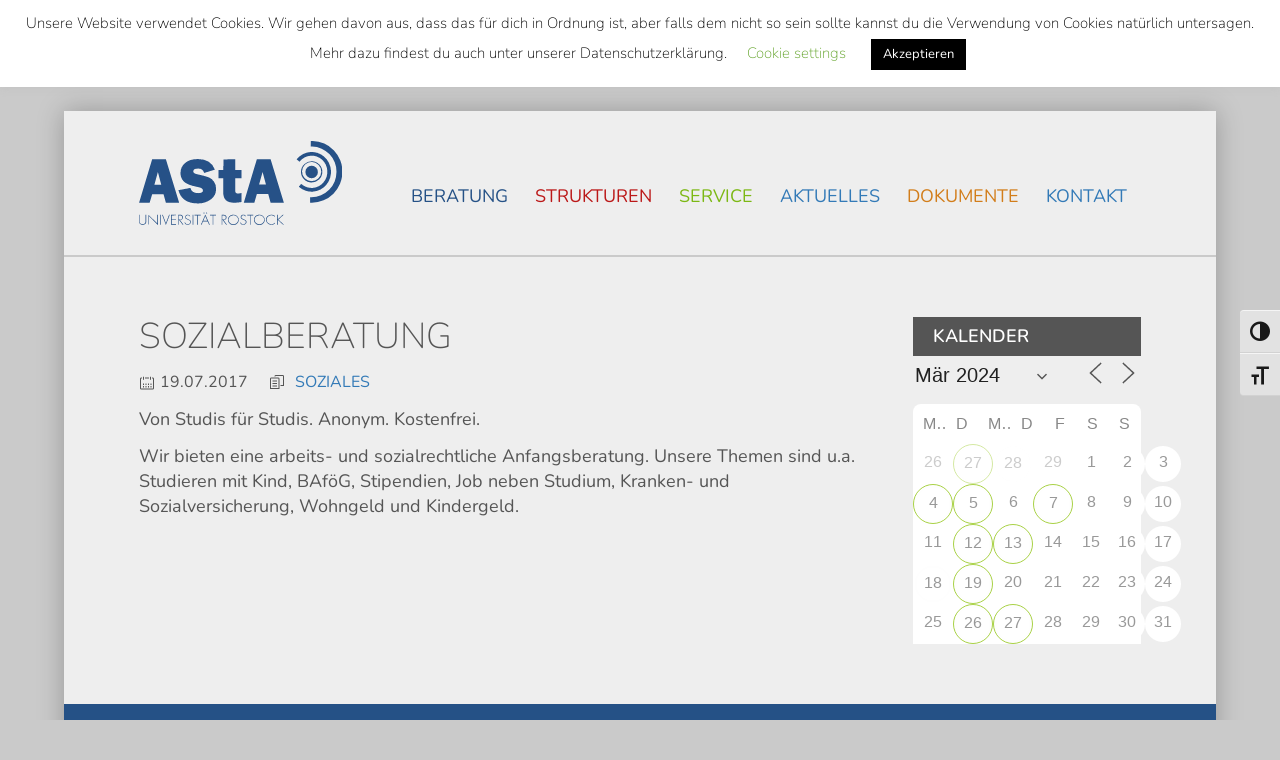

--- FILE ---
content_type: text/html; charset=UTF-8
request_url: https://www.asta-rostock.de/events/sozialberatung-2017-07-19/?id=596692979&long_events=0&ajaxCalendar=1&mo=3&yr=2024
body_size: 18885
content:
<!DOCTYPE html>
<html lang="de">
<head>
  <meta charset="UTF-8">
  <meta name="viewport" content="width=device-width, initial-scale=1">
  <title>Sozialberatung // AStA Universität Rostock</title>

  <meta name='robots' content='max-image-preview:large' />
<link rel="alternate" type="application/rss+xml" title="AStA Universität Rostock &raquo; Sozialberatung-Kommentar-Feed" href="https://www.asta-rostock.de/events/sozialberatung-2017-07-19/feed/" />
<style id='wp-img-auto-sizes-contain-inline-css' type='text/css'>
img:is([sizes=auto i],[sizes^="auto," i]){contain-intrinsic-size:3000px 1500px}
/*# sourceURL=wp-img-auto-sizes-contain-inline-css */
</style>
<link rel='stylesheet' id='css-main-min-css' href='https://www.asta-rostock.de/wp-content/themes/base-2022_08-child/css/main.min.css?c3196e01' type='text/css' media='all' />
<link rel='stylesheet' id='wp-block-library-css' href='https://www.asta-rostock.de/wp-includes/css/dist/block-library/style.min.css?ver=6.9' type='text/css' media='all' />
<style id='global-styles-inline-css' type='text/css'>
:root{--wp--preset--aspect-ratio--square: 1;--wp--preset--aspect-ratio--4-3: 4/3;--wp--preset--aspect-ratio--3-4: 3/4;--wp--preset--aspect-ratio--3-2: 3/2;--wp--preset--aspect-ratio--2-3: 2/3;--wp--preset--aspect-ratio--16-9: 16/9;--wp--preset--aspect-ratio--9-16: 9/16;--wp--preset--color--black: #000000;--wp--preset--color--cyan-bluish-gray: #abb8c3;--wp--preset--color--white: #ffffff;--wp--preset--color--pale-pink: #f78da7;--wp--preset--color--vivid-red: #cf2e2e;--wp--preset--color--luminous-vivid-orange: #ff6900;--wp--preset--color--luminous-vivid-amber: #fcb900;--wp--preset--color--light-green-cyan: #7bdcb5;--wp--preset--color--vivid-green-cyan: #00d084;--wp--preset--color--pale-cyan-blue: #8ed1fc;--wp--preset--color--vivid-cyan-blue: #0693e3;--wp--preset--color--vivid-purple: #9b51e0;--wp--preset--gradient--vivid-cyan-blue-to-vivid-purple: linear-gradient(135deg,rgb(6,147,227) 0%,rgb(155,81,224) 100%);--wp--preset--gradient--light-green-cyan-to-vivid-green-cyan: linear-gradient(135deg,rgb(122,220,180) 0%,rgb(0,208,130) 100%);--wp--preset--gradient--luminous-vivid-amber-to-luminous-vivid-orange: linear-gradient(135deg,rgb(252,185,0) 0%,rgb(255,105,0) 100%);--wp--preset--gradient--luminous-vivid-orange-to-vivid-red: linear-gradient(135deg,rgb(255,105,0) 0%,rgb(207,46,46) 100%);--wp--preset--gradient--very-light-gray-to-cyan-bluish-gray: linear-gradient(135deg,rgb(238,238,238) 0%,rgb(169,184,195) 100%);--wp--preset--gradient--cool-to-warm-spectrum: linear-gradient(135deg,rgb(74,234,220) 0%,rgb(151,120,209) 20%,rgb(207,42,186) 40%,rgb(238,44,130) 60%,rgb(251,105,98) 80%,rgb(254,248,76) 100%);--wp--preset--gradient--blush-light-purple: linear-gradient(135deg,rgb(255,206,236) 0%,rgb(152,150,240) 100%);--wp--preset--gradient--blush-bordeaux: linear-gradient(135deg,rgb(254,205,165) 0%,rgb(254,45,45) 50%,rgb(107,0,62) 100%);--wp--preset--gradient--luminous-dusk: linear-gradient(135deg,rgb(255,203,112) 0%,rgb(199,81,192) 50%,rgb(65,88,208) 100%);--wp--preset--gradient--pale-ocean: linear-gradient(135deg,rgb(255,245,203) 0%,rgb(182,227,212) 50%,rgb(51,167,181) 100%);--wp--preset--gradient--electric-grass: linear-gradient(135deg,rgb(202,248,128) 0%,rgb(113,206,126) 100%);--wp--preset--gradient--midnight: linear-gradient(135deg,rgb(2,3,129) 0%,rgb(40,116,252) 100%);--wp--preset--font-size--small: 13px;--wp--preset--font-size--medium: 20px;--wp--preset--font-size--large: 36px;--wp--preset--font-size--x-large: 42px;--wp--preset--spacing--20: 0.44rem;--wp--preset--spacing--30: 0.67rem;--wp--preset--spacing--40: 1rem;--wp--preset--spacing--50: 1.5rem;--wp--preset--spacing--60: 2.25rem;--wp--preset--spacing--70: 3.38rem;--wp--preset--spacing--80: 5.06rem;--wp--preset--shadow--natural: 6px 6px 9px rgba(0, 0, 0, 0.2);--wp--preset--shadow--deep: 12px 12px 50px rgba(0, 0, 0, 0.4);--wp--preset--shadow--sharp: 6px 6px 0px rgba(0, 0, 0, 0.2);--wp--preset--shadow--outlined: 6px 6px 0px -3px rgb(255, 255, 255), 6px 6px rgb(0, 0, 0);--wp--preset--shadow--crisp: 6px 6px 0px rgb(0, 0, 0);}:where(.is-layout-flex){gap: 0.5em;}:where(.is-layout-grid){gap: 0.5em;}body .is-layout-flex{display: flex;}.is-layout-flex{flex-wrap: wrap;align-items: center;}.is-layout-flex > :is(*, div){margin: 0;}body .is-layout-grid{display: grid;}.is-layout-grid > :is(*, div){margin: 0;}:where(.wp-block-columns.is-layout-flex){gap: 2em;}:where(.wp-block-columns.is-layout-grid){gap: 2em;}:where(.wp-block-post-template.is-layout-flex){gap: 1.25em;}:where(.wp-block-post-template.is-layout-grid){gap: 1.25em;}.has-black-color{color: var(--wp--preset--color--black) !important;}.has-cyan-bluish-gray-color{color: var(--wp--preset--color--cyan-bluish-gray) !important;}.has-white-color{color: var(--wp--preset--color--white) !important;}.has-pale-pink-color{color: var(--wp--preset--color--pale-pink) !important;}.has-vivid-red-color{color: var(--wp--preset--color--vivid-red) !important;}.has-luminous-vivid-orange-color{color: var(--wp--preset--color--luminous-vivid-orange) !important;}.has-luminous-vivid-amber-color{color: var(--wp--preset--color--luminous-vivid-amber) !important;}.has-light-green-cyan-color{color: var(--wp--preset--color--light-green-cyan) !important;}.has-vivid-green-cyan-color{color: var(--wp--preset--color--vivid-green-cyan) !important;}.has-pale-cyan-blue-color{color: var(--wp--preset--color--pale-cyan-blue) !important;}.has-vivid-cyan-blue-color{color: var(--wp--preset--color--vivid-cyan-blue) !important;}.has-vivid-purple-color{color: var(--wp--preset--color--vivid-purple) !important;}.has-black-background-color{background-color: var(--wp--preset--color--black) !important;}.has-cyan-bluish-gray-background-color{background-color: var(--wp--preset--color--cyan-bluish-gray) !important;}.has-white-background-color{background-color: var(--wp--preset--color--white) !important;}.has-pale-pink-background-color{background-color: var(--wp--preset--color--pale-pink) !important;}.has-vivid-red-background-color{background-color: var(--wp--preset--color--vivid-red) !important;}.has-luminous-vivid-orange-background-color{background-color: var(--wp--preset--color--luminous-vivid-orange) !important;}.has-luminous-vivid-amber-background-color{background-color: var(--wp--preset--color--luminous-vivid-amber) !important;}.has-light-green-cyan-background-color{background-color: var(--wp--preset--color--light-green-cyan) !important;}.has-vivid-green-cyan-background-color{background-color: var(--wp--preset--color--vivid-green-cyan) !important;}.has-pale-cyan-blue-background-color{background-color: var(--wp--preset--color--pale-cyan-blue) !important;}.has-vivid-cyan-blue-background-color{background-color: var(--wp--preset--color--vivid-cyan-blue) !important;}.has-vivid-purple-background-color{background-color: var(--wp--preset--color--vivid-purple) !important;}.has-black-border-color{border-color: var(--wp--preset--color--black) !important;}.has-cyan-bluish-gray-border-color{border-color: var(--wp--preset--color--cyan-bluish-gray) !important;}.has-white-border-color{border-color: var(--wp--preset--color--white) !important;}.has-pale-pink-border-color{border-color: var(--wp--preset--color--pale-pink) !important;}.has-vivid-red-border-color{border-color: var(--wp--preset--color--vivid-red) !important;}.has-luminous-vivid-orange-border-color{border-color: var(--wp--preset--color--luminous-vivid-orange) !important;}.has-luminous-vivid-amber-border-color{border-color: var(--wp--preset--color--luminous-vivid-amber) !important;}.has-light-green-cyan-border-color{border-color: var(--wp--preset--color--light-green-cyan) !important;}.has-vivid-green-cyan-border-color{border-color: var(--wp--preset--color--vivid-green-cyan) !important;}.has-pale-cyan-blue-border-color{border-color: var(--wp--preset--color--pale-cyan-blue) !important;}.has-vivid-cyan-blue-border-color{border-color: var(--wp--preset--color--vivid-cyan-blue) !important;}.has-vivid-purple-border-color{border-color: var(--wp--preset--color--vivid-purple) !important;}.has-vivid-cyan-blue-to-vivid-purple-gradient-background{background: var(--wp--preset--gradient--vivid-cyan-blue-to-vivid-purple) !important;}.has-light-green-cyan-to-vivid-green-cyan-gradient-background{background: var(--wp--preset--gradient--light-green-cyan-to-vivid-green-cyan) !important;}.has-luminous-vivid-amber-to-luminous-vivid-orange-gradient-background{background: var(--wp--preset--gradient--luminous-vivid-amber-to-luminous-vivid-orange) !important;}.has-luminous-vivid-orange-to-vivid-red-gradient-background{background: var(--wp--preset--gradient--luminous-vivid-orange-to-vivid-red) !important;}.has-very-light-gray-to-cyan-bluish-gray-gradient-background{background: var(--wp--preset--gradient--very-light-gray-to-cyan-bluish-gray) !important;}.has-cool-to-warm-spectrum-gradient-background{background: var(--wp--preset--gradient--cool-to-warm-spectrum) !important;}.has-blush-light-purple-gradient-background{background: var(--wp--preset--gradient--blush-light-purple) !important;}.has-blush-bordeaux-gradient-background{background: var(--wp--preset--gradient--blush-bordeaux) !important;}.has-luminous-dusk-gradient-background{background: var(--wp--preset--gradient--luminous-dusk) !important;}.has-pale-ocean-gradient-background{background: var(--wp--preset--gradient--pale-ocean) !important;}.has-electric-grass-gradient-background{background: var(--wp--preset--gradient--electric-grass) !important;}.has-midnight-gradient-background{background: var(--wp--preset--gradient--midnight) !important;}.has-small-font-size{font-size: var(--wp--preset--font-size--small) !important;}.has-medium-font-size{font-size: var(--wp--preset--font-size--medium) !important;}.has-large-font-size{font-size: var(--wp--preset--font-size--large) !important;}.has-x-large-font-size{font-size: var(--wp--preset--font-size--x-large) !important;}
/*# sourceURL=global-styles-inline-css */
</style>

<style id='classic-theme-styles-inline-css' type='text/css'>
/*! This file is auto-generated */
.wp-block-button__link{color:#fff;background-color:#32373c;border-radius:9999px;box-shadow:none;text-decoration:none;padding:calc(.667em + 2px) calc(1.333em + 2px);font-size:1.125em}.wp-block-file__button{background:#32373c;color:#fff;text-decoration:none}
/*# sourceURL=/wp-includes/css/classic-themes.min.css */
</style>
<link rel='stylesheet' id='wp-components-css' href='https://www.asta-rostock.de/wp-includes/css/dist/components/style.min.css?ver=6.9' type='text/css' media='all' />
<link rel='stylesheet' id='wp-preferences-css' href='https://www.asta-rostock.de/wp-includes/css/dist/preferences/style.min.css?ver=6.9' type='text/css' media='all' />
<link rel='stylesheet' id='wp-block-editor-css' href='https://www.asta-rostock.de/wp-includes/css/dist/block-editor/style.min.css?ver=6.9' type='text/css' media='all' />
<link rel='stylesheet' id='popup-maker-block-library-style-css' href='https://www.asta-rostock.de/wp-content/plugins/popup-maker/dist/packages/block-library-style.css?ver=dbea705cfafe089d65f1' type='text/css' media='all' />
<link rel='stylesheet' id='wptelegram_widget-public-0-css' href='https://www.asta-rostock.de/wp-content/plugins/wptelegram-widget/assets/build/dist/public-DEib7km8.css' type='text/css' media='all' />
<link rel='stylesheet' id='wptelegram_widget-blocks-0-css' href='https://www.asta-rostock.de/wp-content/plugins/wptelegram-widget/assets/build/dist/blocks-C9ogPNk6.css' type='text/css' media='all' />
<style id='wptelegram_widget-blocks-0-inline-css' type='text/css'>
:root {--wptelegram-widget-join-link-bg-color: #389ce9;--wptelegram-widget-join-link-color: #fff}
/*# sourceURL=wptelegram_widget-blocks-0-inline-css */
</style>
<link rel='stylesheet' id='contact-form-7-css' href='https://www.asta-rostock.de/wp-content/plugins/contact-form-7/includes/css/styles.css?ver=6.1.4' type='text/css' media='all' />
<link rel='stylesheet' id='cookie-law-info-css' href='https://www.asta-rostock.de/wp-content/plugins/cookie-law-info/legacy/public/css/cookie-law-info-public.css?ver=3.3.8' type='text/css' media='all' />
<link rel='stylesheet' id='cookie-law-info-gdpr-css' href='https://www.asta-rostock.de/wp-content/plugins/cookie-law-info/legacy/public/css/cookie-law-info-gdpr.css?ver=3.3.8' type='text/css' media='all' />
<link rel='stylesheet' id='events-manager-css' href='https://www.asta-rostock.de/wp-content/plugins/events-manager/includes/css/events-manager.min.css?ver=7.2.3' type='text/css' media='all' />
<link rel='stylesheet' id='ui-font-css' href='https://www.asta-rostock.de/wp-content/plugins/wp-accessibility/toolbar/fonts/css/a11y-toolbar.css?ver=2.2.6' type='text/css' media='all' />
<link rel='stylesheet' id='wpa-toolbar-css' href='https://www.asta-rostock.de/wp-content/plugins/wp-accessibility/toolbar/css/a11y.css?ver=2.2.6' type='text/css' media='all' />
<link rel='stylesheet' id='ui-fontsize.css-css' href='https://www.asta-rostock.de/wp-content/plugins/wp-accessibility/toolbar/css/a11y-fontsize.css?ver=2.2.6' type='text/css' media='all' />
<style id='ui-fontsize.css-inline-css' type='text/css'>
html { --wpa-font-size: clamp( 24px, 1.5rem, 36px ); --wpa-h1-size : clamp( 48px, 3rem, 72px ); --wpa-h2-size : clamp( 40px, 2.5rem, 60px ); --wpa-h3-size : clamp( 32px, 2rem, 48px ); --wpa-h4-size : clamp( 28px, 1.75rem, 42px ); --wpa-sub-list-size: 1.1em; --wpa-sub-sub-list-size: 1em; } 
/*# sourceURL=ui-fontsize.css-inline-css */
</style>
<link rel='stylesheet' id='wpa-style-css' href='https://www.asta-rostock.de/wp-content/plugins/wp-accessibility/css/wpa-style.css?ver=2.2.6' type='text/css' media='all' />
<style id='wpa-style-inline-css' type='text/css'>
:root { --admin-bar-top : 7px; }
/*# sourceURL=wpa-style-inline-css */
</style>
<link rel='stylesheet' id='wp-fullcalendar-css' href='https://www.asta-rostock.de/wp-content/plugins/wp-fullcalendar/includes/css/main.css?ver=1.6' type='text/css' media='all' />
<link rel='stylesheet' id='wp-fullcalendar-tippy-light-border-css' href='https://www.asta-rostock.de/wp-content/plugins/wp-fullcalendar/includes/css/tippy/light-border.css?ver=1.6' type='text/css' media='all' />
<link rel='stylesheet' id='jquery-ui-css' href='https://www.asta-rostock.de/wp-content/plugins/wp-fullcalendar/includes/css/jquery-ui/start/jquery-ui.min.css?ver=1.6' type='text/css' media='all' />
<link rel='stylesheet' id='jquery-ui-theme-css' href='https://www.asta-rostock.de/wp-content/plugins/wp-fullcalendar/includes/css/jquery-ui/start/theme.css?ver=1.6' type='text/css' media='all' />
<link rel='stylesheet' id='base-2022_08-css' href='https://www.asta-rostock.de/wp-content/themes/base-2022_08/style.css?ver=6.9' type='text/css' media='all' />
<link rel='stylesheet' id='cf7cf-style-css' href='https://www.asta-rostock.de/wp-content/plugins/cf7-conditional-fields/style.css?ver=2.6.7' type='text/css' media='all' />
<link rel='stylesheet' id='wpglobus-css' href='https://www.asta-rostock.de/wp-content/plugins/wpglobus/includes/css/wpglobus.css?ver=3.0.0' type='text/css' media='all' />
<script type="text/javascript" src="https://www.asta-rostock.de/wp-content/themes/base-2022_08-child/js/main.min.js?49082ad9" id="js-main-min-js"></script>
<script type="text/javascript" src="https://www.asta-rostock.de/wp-includes/js/jquery/jquery.min.js?ver=3.7.1" id="jquery-core-js"></script>
<script type="text/javascript" src="https://www.asta-rostock.de/wp-includes/js/jquery/jquery-migrate.min.js?ver=3.4.1" id="jquery-migrate-js"></script>
<script type="text/javascript" id="cookie-law-info-js-extra">
/* <![CDATA[ */
var Cli_Data = {"nn_cookie_ids":[],"cookielist":[],"non_necessary_cookies":[],"ccpaEnabled":"","ccpaRegionBased":"","ccpaBarEnabled":"","strictlyEnabled":["necessary","obligatoire"],"ccpaType":"gdpr","js_blocking":"","custom_integration":"","triggerDomRefresh":"","secure_cookies":""};
var cli_cookiebar_settings = {"animate_speed_hide":"500","animate_speed_show":"500","background":"#FFF","border":"#b1a6a6c2","border_on":"","button_1_button_colour":"#000","button_1_button_hover":"#000000","button_1_link_colour":"#fff","button_1_as_button":"1","button_1_new_win":"","button_2_button_colour":"#333","button_2_button_hover":"#292929","button_2_link_colour":"#444","button_2_as_button":"","button_2_hidebar":"","button_3_button_colour":"#000","button_3_button_hover":"#000000","button_3_link_colour":"#fff","button_3_as_button":"1","button_3_new_win":"","button_4_button_colour":"#000","button_4_button_hover":"#000000","button_4_link_colour":"#62a329","button_4_as_button":"","button_7_button_colour":"#61a229","button_7_button_hover":"#4e8221","button_7_link_colour":"#fff","button_7_as_button":"1","button_7_new_win":"","font_family":"inherit","header_fix":"1","notify_animate_hide":"1","notify_animate_show":"","notify_div_id":"#cookie-law-info-bar","notify_position_horizontal":"left","notify_position_vertical":"top","scroll_close":"","scroll_close_reload":"","accept_close_reload":"","reject_close_reload":"","showagain_tab":"1","showagain_background":"#fff","showagain_border":"#000","showagain_div_id":"#cookie-law-info-again","showagain_x_position":"100px","text":"#000","show_once_yn":"","show_once":"10000","logging_on":"","as_popup":"","popup_overlay":"1","bar_heading_text":"","cookie_bar_as":"banner","popup_showagain_position":"bottom-right","widget_position":"left"};
var log_object = {"ajax_url":"https://www.asta-rostock.de/wp-admin/admin-ajax.php"};
//# sourceURL=cookie-law-info-js-extra
/* ]]> */
</script>
<script type="text/javascript" src="https://www.asta-rostock.de/wp-content/plugins/cookie-law-info/legacy/public/js/cookie-law-info-public.js?ver=3.3.8" id="cookie-law-info-js"></script>
<script type="text/javascript" src="https://www.asta-rostock.de/wp-includes/js/jquery/ui/core.min.js?ver=1.13.3" id="jquery-ui-core-js"></script>
<script type="text/javascript" src="https://www.asta-rostock.de/wp-includes/js/jquery/ui/mouse.min.js?ver=1.13.3" id="jquery-ui-mouse-js"></script>
<script type="text/javascript" src="https://www.asta-rostock.de/wp-includes/js/jquery/ui/sortable.min.js?ver=1.13.3" id="jquery-ui-sortable-js"></script>
<script type="text/javascript" src="https://www.asta-rostock.de/wp-includes/js/jquery/ui/datepicker.min.js?ver=1.13.3" id="jquery-ui-datepicker-js"></script>
<script type="text/javascript" id="jquery-ui-datepicker-js-after">
/* <![CDATA[ */
jQuery(function(jQuery){jQuery.datepicker.setDefaults({"closeText":"Schlie\u00dfen","currentText":"Heute","monthNames":["Januar","Februar","M\u00e4rz","April","Mai","Juni","Juli","August","September","Oktober","November","Dezember"],"monthNamesShort":["Jan.","Feb.","M\u00e4rz","Apr.","Mai","Juni","Juli","Aug.","Sep.","Okt.","Nov.","Dez."],"nextText":"Weiter","prevText":"Zur\u00fcck","dayNames":["Sonntag","Montag","Dienstag","Mittwoch","Donnerstag","Freitag","Samstag"],"dayNamesShort":["So.","Mo.","Di.","Mi.","Do.","Fr.","Sa."],"dayNamesMin":["S","M","D","M","D","F","S"],"dateFormat":"d. MM yy","firstDay":1,"isRTL":false});});
//# sourceURL=jquery-ui-datepicker-js-after
/* ]]> */
</script>
<script type="text/javascript" src="https://www.asta-rostock.de/wp-includes/js/jquery/ui/resizable.min.js?ver=1.13.3" id="jquery-ui-resizable-js"></script>
<script type="text/javascript" src="https://www.asta-rostock.de/wp-includes/js/jquery/ui/draggable.min.js?ver=1.13.3" id="jquery-ui-draggable-js"></script>
<script type="text/javascript" src="https://www.asta-rostock.de/wp-includes/js/jquery/ui/controlgroup.min.js?ver=1.13.3" id="jquery-ui-controlgroup-js"></script>
<script type="text/javascript" src="https://www.asta-rostock.de/wp-includes/js/jquery/ui/checkboxradio.min.js?ver=1.13.3" id="jquery-ui-checkboxradio-js"></script>
<script type="text/javascript" src="https://www.asta-rostock.de/wp-includes/js/jquery/ui/button.min.js?ver=1.13.3" id="jquery-ui-button-js"></script>
<script type="text/javascript" src="https://www.asta-rostock.de/wp-includes/js/jquery/ui/dialog.min.js?ver=1.13.3" id="jquery-ui-dialog-js"></script>
<script type="text/javascript" id="events-manager-js-extra">
/* <![CDATA[ */
var EM = {"ajaxurl":"https://www.asta-rostock.de/wp-admin/admin-ajax.php","locationajaxurl":"https://www.asta-rostock.de/wp-admin/admin-ajax.php?action=locations_search","firstDay":"1","locale":"de","dateFormat":"yy-mm-dd","ui_css":"https://www.asta-rostock.de/wp-content/plugins/events-manager/includes/css/jquery-ui/build.min.css","show24hours":"1","is_ssl":"1","autocomplete_limit":"10","calendar":{"breakpoints":{"small":560,"medium":908,"large":false},"month_format":"M Y"},"phone":"","datepicker":{"format":"d.m.Y","locale":"de"},"search":{"breakpoints":{"small":650,"medium":850,"full":false}},"url":"https://www.asta-rostock.de/wp-content/plugins/events-manager","assets":{"input.em-uploader":{"js":{"em-uploader":{"url":"https://www.asta-rostock.de/wp-content/plugins/events-manager/includes/js/em-uploader.js?v=7.2.3","event":"em_uploader_ready"}}},".em-event-editor":{"js":{"event-editor":{"url":"https://www.asta-rostock.de/wp-content/plugins/events-manager/includes/js/events-manager-event-editor.js?v=7.2.3","event":"em_event_editor_ready"}},"css":{"event-editor":"https://www.asta-rostock.de/wp-content/plugins/events-manager/includes/css/events-manager-event-editor.min.css?v=7.2.3"}},".em-recurrence-sets, .em-timezone":{"js":{"luxon":{"url":"luxon/luxon.js?v=7.2.3","event":"em_luxon_ready"}}},".em-booking-form, #em-booking-form, .em-booking-recurring, .em-event-booking-form":{"js":{"em-bookings":{"url":"https://www.asta-rostock.de/wp-content/plugins/events-manager/includes/js/bookingsform.js?v=7.2.3","event":"em_booking_form_js_loaded"}}},"#em-opt-archetypes":{"js":{"archetypes":"https://www.asta-rostock.de/wp-content/plugins/events-manager/includes/js/admin-archetype-editor.js?v=7.2.3","archetypes_ms":"https://www.asta-rostock.de/wp-content/plugins/events-manager/includes/js/admin-archetypes.js?v=7.2.3","qs":"qs/qs.js?v=7.2.3"}}},"cached":"","google_maps_api":"AIzaSyCHvtGMmxq1jv9jdlYNqTaiV3yDmGnFrK8","txt_search":"Suche","txt_searching":"Suche...","txt_loading":"Wird geladen\u00a0\u2026"};
//# sourceURL=events-manager-js-extra
/* ]]> */
</script>
<script type="text/javascript" src="https://www.asta-rostock.de/wp-content/plugins/events-manager/includes/js/events-manager.js?ver=7.2.3" id="events-manager-js"></script>
<script type="text/javascript" src="https://www.asta-rostock.de/wp-content/plugins/events-manager/includes/external/flatpickr/l10n/de.js?ver=7.2.3" id="em-flatpickr-localization-js"></script>
<script type="text/javascript" src="https://www.asta-rostock.de/wp-includes/js/jquery/ui/menu.min.js?ver=1.13.3" id="jquery-ui-menu-js"></script>
<script type="text/javascript" src="https://www.asta-rostock.de/wp-includes/js/jquery/ui/selectmenu.min.js?ver=1.13.3" id="jquery-ui-selectmenu-js"></script>
<script type="text/javascript" src="https://www.asta-rostock.de/wp-includes/js/jquery/ui/tooltip.min.js?ver=1.13.3" id="jquery-ui-tooltip-js"></script>
<script type="text/javascript" src="https://www.asta-rostock.de/wp-includes/js/dist/vendor/moment.min.js?ver=2.30.1" id="moment-js"></script>
<script type="text/javascript" id="moment-js-after">
/* <![CDATA[ */
moment.updateLocale( 'de_DE', {"months":["Januar","Februar","M\u00e4rz","April","Mai","Juni","Juli","August","September","Oktober","November","Dezember"],"monthsShort":["Jan.","Feb.","M\u00e4rz","Apr.","Mai","Juni","Juli","Aug.","Sep.","Okt.","Nov.","Dez."],"weekdays":["Sonntag","Montag","Dienstag","Mittwoch","Donnerstag","Freitag","Samstag"],"weekdaysShort":["So.","Mo.","Di.","Mi.","Do.","Fr.","Sa."],"week":{"dow":1},"longDateFormat":{"LT":"G:i","LTS":null,"L":null,"LL":"j. F Y","LLL":"j. F Y, G:i","LLLL":null}} );
//# sourceURL=moment-js-after
/* ]]> */
</script>
<script type="text/javascript" id="wp-fullcalendar-js-extra">
/* <![CDATA[ */
var WPFC = {"ajaxurl":"https://www.asta-rostock.de/wp-admin/admin-ajax.php?action=WP_FullCalendar","firstDay":"1","wpfc_theme":"jquery-ui","wpfc_limit":"5","wpfc_limit_txt":"more ...","timeFormat":"h(:mm)A","defaultView":"month","weekends":"true","header":{"left":"prev,next today","center":"title","right":"month,basicWeek,basicDay"},"wpfc_qtips":"1","tippy_theme":"light-border","tippy_placement":"auto","tippy_loading":"Loading..."};
//# sourceURL=wp-fullcalendar-js-extra
/* ]]> */
</script>
<script type="text/javascript" src="https://www.asta-rostock.de/wp-content/plugins/wp-fullcalendar/includes/js/main.js?ver=1.6" id="wp-fullcalendar-js"></script>
<script type="text/javascript" id="utils-js-extra">
/* <![CDATA[ */
var userSettings = {"url":"/","uid":"0","time":"1766289323","secure":"1"};
//# sourceURL=utils-js-extra
/* ]]> */
</script>
<script type="text/javascript" src="https://www.asta-rostock.de/wp-includes/js/utils.min.js?ver=6.9" id="utils-js"></script>
<link rel="https://api.w.org/" href="https://www.asta-rostock.de/wp-json/" /><link rel="canonical" href="https://www.asta-rostock.de/events/sozialberatung-2017-07-19/" />
<link rel='shortlink' href='https://www.asta-rostock.de/?p=687' />
<link type="text/css" rel="stylesheet" href="https://www.asta-rostock.de/wp-content/plugins/category-specific-rss-feed-menu/wp_cat_rss_style.css" />
			<style media="screen">
				.wpglobus_flag_de{background-image:url(https://www.asta-rostock.de/wp-content/plugins/wpglobus/flags/de.png)}
.wpglobus_flag_en{background-image:url(https://www.asta-rostock.de/wp-content/plugins/wpglobus/flags/us.png)}
			</style>
			<link rel="alternate" hreflang="de-DE" href="https://www.asta-rostock.de/events/sozialberatung-2017-07-19/?id=596692979&#038;long_events=0&#038;ajaxCalendar=1&#038;mo=3&#038;yr=2024" /><link rel="alternate" hreflang="en-US" href="https://www.asta-rostock.de/en/events/sozialberatung-2017-07-19/?id=596692979&#038;long_events=0&#038;ajaxCalendar=1&#038;mo=3&#038;yr=2024" />  <link rel="shortcut icon" type="image/x-icon" href="https://www.asta-rostock.de/wp-content/themes/base-2022_08-child/img/favicon.ico">
  <link rel="icon" type="image/x-icon" href="https://www.asta-rostock.de/wp-content/themes/base-2022_08-child/img/favicon.ico">
  <link rel="apple-touch-icon" href="https://www.asta-rostock.de/wp-content/themes/base-2022_08-child/img/touch-icon-precomposed.png">
</head>
<body class="wp-singular event-template-default single single-event postid-687 wp-theme-base-2022_08 wp-child-theme-base-2022_08-child">
    <a href="#main-content" class="sr-only sr-only-focusable">Skip to main content</a>
    <!-- Above -->
    <div id="above" class="hidden-sm hidden-xs" role="navigation">
        <div class="container-fluid">
            <div class="row">
                <div class="col-sm-12">
                    <div class="search">
                        
	<form role="search" method="get" id="searchform" class="searchform" action="https://www.asta-rostock.de/ ">
		<div class="input-group">
			<label class="sr-only">Suche / Search</label>
			<input type="text" class="search-field form-control" name="s" value="" placeholder="Suche">
			<span class="input-group-btn">
				<button class="btn btn-default" type="submit"> <div data-icon="W" class="eicon"></div></button>
			</span>
		</div>
	</form>

                    </div>
                    <div id="top-menu" class="hidden-xs pull-right"><ul id="top-menu" class="nav nav-pills"><li id="menu-item-14943" class="menu-item menu-item-type-post_type menu-item-object-page menu-item-14943"><a href="https://www.asta-rostock.de/semesterticket-bundesweit/" title="{:de}Semesterticket als bundesweites Ticket{:}{:en}Nationwide Semester Ticket{:} // AStA Universität Rostock">Semesterticket als bundesweites Ticket</a></li>
<li id="menu-item-8209" class="menu-item menu-item-type-post_type menu-item-object-page menu-item-8209"><a href="https://www.asta-rostock.de/beratung/wohnsituation-in-rostock/" title="Beratung // {:de}Wohnsituation in Rostock{:}{:en}Housing situation in Rostock{:} // AStA Universität Rostock">Wohnsituation in Rostock</a></li>
<li id="menu-item-30" class="menu-item menu-item-type-post_type menu-item-object-page current_page_parent menu-item-30"><a href="https://www.asta-rostock.de/aktuelles/" title="{:de}Aktuelles{:}{:en}News{:} // AStA Universität Rostock">Aktuelles</a></li>
<li id="menu-item-9999999999" class="menu-item menu-item-type-custom menu-item-object-custom menu_item_wpglobus_menu_switch wpglobus-selector-link wpglobus-current-language menu-item-9999999999"><a href="https://www.asta-rostock.de/events/sozialberatung-2017-07-19/?id=596692979&#038;long_events=0&#038;ajaxCalendar=1&#038;mo=3&#038;yr=2024" title="&lt;span class=&quot;wpglobus_flag wpglobus_language_name wpglobus_flag_de&quot;&gt;&lt;/span&gt; // AStA Universität Rostock"><span class="wpglobus_flag wpglobus_language_name wpglobus_flag_de"></span></a>
<ul class="sub-menu">
	<li id="menu-item-wpglobus_menu_switch_en" class="menu-item menu-item-type-custom menu-item-object-custom sub_menu_item_wpglobus_menu_switch wpglobus-selector-link menu-item-wpglobus_menu_switch_en"><a href="https://www.asta-rostock.de/en/events/sozialberatung-2017-07-19/?id=596692979&#038;long_events=0&#038;ajaxCalendar=1&#038;mo=3&#038;yr=2024" title="&lt;span class=&quot;wpglobus_flag wpglobus_language_name wpglobus_flag_en&quot;&gt;&lt;/span&gt; // AStA Universität Rostock"><span class="wpglobus_flag wpglobus_language_name wpglobus_flag_en"></span></a></li>
</ul>
</li>
</ul></div>                </div>
            </div>
        </div>
    </div>
    <!-- Wrapper -->
    <div id="wrapper">
        <header id="main-header">
            <div class="container-fluid">
                <div class="row">
                    <h1 id="main-header-left" class="h2 col-xs-9 col-sm-3">
                        <a href="https://www.asta-rostock.de/" title="AStA Universität Rostock">
                            <img src="https://www.asta-rostock.de/wp-content/themes/base-2022_08-child/img/asta-logo-2022.svg" alt="AStA Universität Rostock">
                        </a>
                    </h1>

                <div id="main-header-right" class="col-xs-3 col-sm-9" role="navigation">
                                        <button id="off-canvas-button" class="visible-xs visible-sm off-canvas-toggle" type="button">
                        <span class="icon-bar"></span>
                        <span class="icon-bar"></span>
                        <span class="icon-bar"></span>
                        <span class="icon-bar"></span>
                        <span class="sr-only">Toggle navigation</span>
                    </button>
                    
                    <div id="header-menu-outer" class="hidden-xs hidden-sm"><ul id="header-menu" class="nav-justified"><li id="menu-item-28" class="blau menu-item menu-item-type-post_type menu-item-object-page menu-item-has-children menu-item-28"><a href="https://www.asta-rostock.de/beratung/" title="{:de}Beratung{:}{:en}Advice{:} // AStA Universität Rostock">Beratung</a>
<ul class="sub-menu">
	<li id="menu-item-8208" class="menu-item menu-item-type-post_type menu-item-object-page menu-item-8208"><a href="https://www.asta-rostock.de/beratung/wohnsituation-in-rostock/" title="Beratung // Wohnsituation in Rostock // AStA Universität Rostock">Wohnsituation in Rostock</a></li>
	<li id="menu-item-42" class="menu-item menu-item-type-post_type menu-item-object-page menu-item-42"><a href="https://www.asta-rostock.de/beratung/studieren-mit-kind/" title="Beratung // {:de}Studieren mit Kind{:}{:en}Studying as a Parent{:} // AStA Universität Rostock">Studieren mit Kind</a></li>
	<li id="menu-item-118" class="menu-item menu-item-type-post_type menu-item-object-page menu-item-118"><a href="https://www.asta-rostock.de/beratung/studium-bama/" title="Beratung // {:de}Studium BA/MA/LA{:}{:en}Study BA/MA/LA{:} // AStA Universität Rostock">Studium BA/MA/LA</a></li>
	<li id="menu-item-14299" class="menu-item menu-item-type-post_type menu-item-object-page menu-item-14299"><a href="https://www.asta-rostock.de/referat-fuer-antidiskriminierung-und-vielfalt/" title="{:de}Antidiskriminierung{:}{:en}Anti-Discrimination{:} // AStA Universität Rostock">Antidiskriminierung</a></li>
	<li id="menu-item-9134" class="menu-item menu-item-type-post_type menu-item-object-page menu-item-9134"><a href="https://www.asta-rostock.de/beratung/informationen-zu-schwangerschaftsabbruechen/" title="Beratung // {:de}Schwangerschafts-&lt;br/&gt; abbrüche{:}{:en}Abortions{:} // AStA Universität Rostock">Schwangerschafts-<br/> abbrüche</a></li>
	<li id="menu-item-12824" class="menu-item menu-item-type-post_type menu-item-object-page menu-item-12824"><a href="https://www.asta-rostock.de/beratung/tvstud/" title="Beratung // TVStud // AStA Universität Rostock">TVStud</a></li>
	<li id="menu-item-19433" class="menu-item menu-item-type-post_type menu-item-object-page menu-item-19433"><a href="https://www.asta-rostock.de/beratung/bundestagswahl/" title="Beratung // Bundestagswahl // AStA Universität Rostock">Bundestagswahl</a></li>
</ul>
</li>
<li id="menu-item-27" class="rot menu-item menu-item-type-post_type menu-item-object-page menu-item-has-children menu-item-27"><a href="https://www.asta-rostock.de/mitmachen/" title="{:de}Strukturen{:}{:en}structures{:} // AStA Universität Rostock">Strukturen</a>
<ul class="sub-menu">
	<li id="menu-item-70" class="menu-item menu-item-type-post_type menu-item-object-page menu-item-70"><a href="https://www.asta-rostock.de/mitmachen/asta/" title="Mitmachen // AStA // AStA Universität Rostock">AStA</a></li>
	<li id="menu-item-102" class="menu-item menu-item-type-post_type menu-item-object-page menu-item-102"><a href="https://www.asta-rostock.de/mitmachen/stura/" title="Mitmachen // StuRa // AStA Universität Rostock">StuRa</a></li>
	<li id="menu-item-101" class="menu-item menu-item-type-post_type menu-item-object-page menu-item-101"><a href="https://www.asta-rostock.de/mitmachen/studentisches-prorektorat/" title="Mitmachen // {:de}Studentisches Prorektorat{:}{:en}Students’ Prorector{:} // AStA Universität Rostock">Studentisches Prorektorat</a></li>
	<li id="menu-item-14721" class="menu-item menu-item-type-post_type menu-item-object-page menu-item-14721"><a href="https://www.asta-rostock.de/mitmachen/senat-und-konzil/" title="Mitmachen // Senat und Konzil // AStA Universität Rostock">Senat und Konzil</a></li>
	<li id="menu-item-13023" class="menu-item menu-item-type-post_type menu-item-object-page menu-item-13023"><a href="https://www.asta-rostock.de/mitmachen/stura-ausschuesse/" title="Mitmachen // {:de}StuRa-Ausschüsse{:}{:en}StuRa Committees{:} // AStA Universität Rostock">StuRa-Ausschüsse</a></li>
	<li id="menu-item-100" class="menu-item menu-item-type-post_type menu-item-object-page menu-item-100"><a href="https://www.asta-rostock.de/mitmachen/fsr/" title="Mitmachen // {:de}Fachschafts­räte{:}{:en}Student Representatives{:} // AStA Universität Rostock">Fachschafts­räte</a></li>
	<li id="menu-item-721" class="menu-item menu-item-type-post_type menu-item-object-page menu-item-721"><a href="https://www.asta-rostock.de/mitmachen/fsrk/" title="Mitmachen // {:de}FSRK{:}{:en}Conference of Student Representatives{:} // AStA Universität Rostock">FSRK</a></li>
	<li id="menu-item-99" class="menu-item menu-item-type-post_type menu-item-object-page menu-item-99"><a href="https://www.asta-rostock.de/mitmachen/slk/" title="Mitmachen // {:de}SLK{:}{:en}Students’ Conference of Teaching Professions{:} // AStA Universität Rostock">SLK</a></li>
	<li id="menu-item-16595" class="menu-item menu-item-type-post_type menu-item-object-page menu-item-16595"><a href="https://www.asta-rostock.de/mitmachen/hochschulgruppen/" title="Mitmachen // Hochschulgruppen // AStA Universität Rostock">Hochschulgruppen</a></li>
	<li id="menu-item-96" class="menu-item menu-item-type-post_type menu-item-object-page menu-item-96"><a href="https://www.asta-rostock.de/mitmachen/heuler/" title="Mitmachen // Heuler // AStA Universität Rostock">Heuler</a></li>
	<li id="menu-item-11828" class="menu-item menu-item-type-post_type menu-item-object-page menu-item-11828"><a href="https://www.asta-rostock.de/mitmachen/medienrat/" title="Mitmachen // Medienrat // AStA Universität Rostock">Medienrat</a></li>
	<li id="menu-item-11006" class="menu-item menu-item-type-custom menu-item-object-custom menu-item-11006"><a href="https://www.lks-mv.de" title="LKS MV // AStA Universität Rostock">LKS MV</a></li>
</ul>
</li>
<li id="menu-item-26" class="gruen menu-item menu-item-type-post_type menu-item-object-page menu-item-has-children menu-item-26"><a href="https://www.asta-rostock.de/ausleihen/" title="{:de}Service{:}{:en}Service{:} // AStA Universität Rostock">Service</a>
<ul class="sub-menu">
	<li id="menu-item-15050" class="menu-item menu-item-type-post_type menu-item-object-page menu-item-15050"><a href="https://www.asta-rostock.de/ausleihen/" title="{:de}Ausleihen{:}{:en}Borrow{:} // AStA Universität Rostock">Ausleihen</a></li>
	<li id="menu-item-350" class="menu-item menu-item-type-post_type menu-item-object-page menu-item-350"><a href="https://www.asta-rostock.de/ausleihen/anfrageformular/" title="AStA-Inventar ausleihen // {:de}Ausleihe Anfrageformular{:}{:en}Borrow inquiry form{:} // AStA Universität Rostock">Ausleihe Anfrageformular</a></li>
	<li id="menu-item-13383" class="menu-item menu-item-type-post_type menu-item-object-page menu-item-13383"><a href="https://www.asta-rostock.de/veranstaltungen/veranstaltung-einreichen/" title="Veranstaltungen // {:de}Veranstaltung einreichen{:}{:en}Submit event{:} // AStA Universität Rostock">Veranstaltung einreichen</a></li>
</ul>
</li>
<li id="menu-item-18949" class="menu-item menu-item-type-post_type menu-item-object-page current_page_parent menu-item-18949"><a href="https://www.asta-rostock.de/aktuelles/" title="Aktuelles // AStA Universität Rostock">Aktuelles</a></li>
<li id="menu-item-486" class="orange menu-item menu-item-type-post_type menu-item-object-page menu-item-has-children menu-item-486"><a href="https://www.asta-rostock.de/downloads-und-formulare/" title="{:de}Dokumente{:}{:en}Documents{:} // AStA Universität Rostock">Dokumente</a>
<ul class="sub-menu">
	<li id="menu-item-25" class="orange menu-item menu-item-type-post_type menu-item-object-page menu-item-25"><a href="https://www.asta-rostock.de/downloads-und-formulare/downloads/" title="Downloads // {:de}Anträge &amp; Formulare{:}{:en}Applications and forms{:} // AStA Universität Rostock">Anträge &#038; Formulare</a></li>
	<li id="menu-item-15009" class="menu-item menu-item-type-post_type menu-item-object-page menu-item-15009"><a href="https://www.asta-rostock.de/downloads-und-formulare/rueckerstattung/" title="Downloads // {:de}Anträge zur Rückerstattung{:}{:en}Applications for reimbursement{:} // AStA Universität Rostock">Anträge zur Rückerstattung</a></li>
	<li id="menu-item-385" class="menu-item menu-item-type-post_type menu-item-object-page menu-item-385"><a href="https://www.asta-rostock.de/downloads-und-formulare/logos/" title="Downloads // Logos // AStA Universität Rostock">Logos</a></li>
	<li id="menu-item-423" class="menu-item menu-item-type-post_type menu-item-object-page menu-item-423"><a href="https://www.asta-rostock.de/downloads-und-formulare/satzungen/" title="Downloads // {:de}Satzungen{:}{:en}Statutes{:} // AStA Universität Rostock">Satzungen</a></li>
</ul>
</li>
<li id="menu-item-2248" class="menu-item menu-item-type-post_type menu-item-object-page menu-item-2248"><a href="https://www.asta-rostock.de/kontakt/" title="{:de}Kontakt{:}{:en}Contact Us{:} // AStA Universität Rostock">Kontakt</a></li>
</ul></div>                </div>
            </div>
        </div>
    </header>

<main id="main-content" role="main">


	<div id="m-top" class="container-fluid ">

		<div class="row">

			

			<div id="left-content" class="col-md-9 col-sm-8">

				<div id="contentarea">

					
				
						
				<article class="event-item content-item">

					<header>			
												<h1>	
														Sozialberatung										</h1>
				<div class="meta">
					<div class="date">
						<div data-icon="@" class="eicon"></div>19.07.2017					</div>
					<div class="category-meta">
						<div data-icon="E" class="eicon"></div> <a href="https://www.asta-rostock.de/events/categories/soziales/" title="Alle Beiträge in SOZIALES anzeigen" rel="category tag">SOZIALES</a>					</div>
				</div>

			</header>

			<div class="clearfix">
								<p>Von Studis für Studis. Anonym. Kostenfrei.</p>
<p>Wir bieten eine arbeits- und sozialrechtliche Anfangsberatung. Unsere Themen sind u.a. Studieren mit Kind, BAföG, Stipendien, Job neben Studium, Kranken- und Sozialversicherung, Wohngeld und Kindergeld.</p>

				<!-- Komplexer Inhalt -->

				</div>

						<footer class="hidden">
				<p>
					Posted by presse					on <time datetime="2017-07-19 14:00">19. Juli 2017</time>
					in <a href="https://www.asta-rostock.de/events/categories/soziales/" title="Alle Beiträge in SOZIALES anzeigen" rel="category tag">SOZIALES</a>				</p>
						</footer>
	
</article>



</div>
</div>
<div id="side-nav" class="col-sm-4 col-md-3">
	<div id="em_calendar-2" class="widget widget_em_calendar"><h4 class="widgettitle">Kalender</h4>		<div class="em em-view-container" id="em-view-596692979" data-view="calendar">
			<div class="em pixelbones em-calendar preview-modal responsive-dateclick-modal size-small" data-scope="all" data-preview-tooltips-trigger="" id="em-calendar-596692979" data-view-id="596692979" data-view-type="calendar" data-month="3" data-year="2024" data-timezone="">
	<section class="em-cal-nav em-cal-nav-normal">
			<div class="month input">
					<form action="" method="get">
				<input type="month" class="em-month-picker" value="2024-03" data-month-value="März 2024">
				<span class="toggle"></span>
			</form>
			</div>
			<div class="month-nav input">
		<a class="em-calnav em-calnav-prev" href="/events/sozialberatung-2017-07-19/?long_events=0&#038;ajaxCalendar=1&#038;mo=2&#038;yr=2024" data-disabled="0" >
			<svg viewBox="0 0 15 15" xmlns="http://www.w3.org/2000/svg"><path d="M10 14L3 7.5L10 1" stroke="#555" stroke-linecap="square"></path></svg>
		</a>
					<a href="/events/sozialberatung-2017-07-19/?long_events=0&#038;ajaxCalendar=1&#038;mo=12&#038;yr=2025" class="em-calnav-today button button-secondary size-large size-medium " >
				Heute			</a>
				<a class="em-calnav em-calnav-next" href="/events/sozialberatung-2017-07-19/?long_events=0&#038;ajaxCalendar=1&#038;mo=4&#038;yr=2024" data-disabled="0" >
			<svg viewBox="0 0 15 15" xmlns="http://www.w3.org/2000/svg"><path d="M5 14L12 7.5L5 1" stroke="#555" stroke-linecap="square"></path></svg>
		</a>
	</div>
	</section><section class="em-cal-head em-cal-week-days em-cal-days size-large">
			<div class="em-cal-day em-cal-col-0">Mo.</div>
				<div class="em-cal-day em-cal-col-1">Di.</div>
				<div class="em-cal-day em-cal-col-2">Mi.</div>
				<div class="em-cal-day em-cal-col-3">Do.</div>
				<div class="em-cal-day em-cal-col-4">Fr.</div>
				<div class="em-cal-day em-cal-col-5">Sa.</div>
				<div class="em-cal-day em-cal-col-6">So.</div>
		</section>
<section class="em-cal-head em-cal-week-days em-cal-days size-small size-medium">
			<div class="em-cal-day em-cal-col-0">M</div>
				<div class="em-cal-day em-cal-col-1">D</div>
				<div class="em-cal-day em-cal-col-2">M</div>
				<div class="em-cal-day em-cal-col-3">D</div>
				<div class="em-cal-day em-cal-col-4">F</div>
				<div class="em-cal-day em-cal-col-5">S</div>
				<div class="em-cal-day em-cal-col-6">S</div>
		</section><section class="em-cal-body em-cal-days event-style-pill even-aspect">
			<div class="eventless-pre em-cal-day em-cal-col-1">
							<div class="em-cal-day-date">
					<span>26</span>
				</div>
					</div>
				<div class="eventful eventful-pre em-cal-day em-cal-col-2">
							<div class="em-cal-day-date colored" data-date="2024-02-27" data-timestamp="1708992000" >
					<a href="https://www.asta-rostock.de/events/asta-sitzung-102/" title="AStA-Sitzung">27</a>
									</div>
										<div class="em-cal-event" style="--event-background-color:#a8d144;;--event-border-color:#a8d144;;--event-color:#fff;" data-event-url="https://www.asta-rostock.de/events/asta-sitzung-102/" data-event-id="1330">
							<div>6:00 PM - <a href="https://www.asta-rostock.de/events/asta-sitzung-102/">AStA-Sitzung</a></div>
						</div>
											<span class="date-day-colors" data-colors="[&quot;#a8d144&quot;]"></span>
												
					</div>
				<div class="eventful eventful-pre em-cal-day em-cal-col-3">
							<div class="em-cal-day-date colored" data-date="2024-02-28" data-timestamp="1709078400" >
					<a href="https://www.asta-rostock.de/events/stura-sitzung-4-2024-02-28/" title="StuRa-Sitzung">28</a>
									</div>
										<div class="em-cal-event" style="--event-background-color:#FFFFFF;;--event-border-color:#ccc;;--event-color:#777;" data-event-url="https://www.asta-rostock.de/events/stura-sitzung-4-2024-02-28/" data-event-id="1318">
							<div>6:00 PM - <a href="https://www.asta-rostock.de/events/stura-sitzung-4-2024-02-28/">StuRa-Sitzung</a></div>
						</div>
											<span class="date-day-colors" data-colors="[&quot;#FFFFFF&quot;]"></span>
												
					</div>
				<div class="eventless-pre em-cal-day em-cal-col-4">
							<div class="em-cal-day-date">
					<span>29</span>
				</div>
					</div>
				<div class="eventless em-cal-day em-cal-col-5">
							<div class="em-cal-day-date">
					<span>1</span>
				</div>
					</div>
				<div class="eventless em-cal-day em-cal-col-6">
							<div class="em-cal-day-date">
					<span>2</span>
				</div>
					</div>
				<div class="eventless em-cal-day em-cal-col-7">
							<div class="em-cal-day-date">
					<span>3</span>
				</div>
					</div>
				<div class="eventful eventful em-cal-day em-cal-col-1">
							<div class="em-cal-day-date colored" data-date="2024-03-04" data-timestamp="1709510400" >
					<a href="https://www.asta-rostock.de/events/strukturausschuss-stura/" title="Strukturausschuss (StuRa)">4</a>
									</div>
										<div class="em-cal-event" style="--event-background-color:#a8d144;;--event-border-color:#a8d144;;--event-color:#fff;" data-event-url="https://www.asta-rostock.de/events/strukturausschuss-stura/" data-event-id="1348">
							<div>11:00 AM - <a href="https://www.asta-rostock.de/events/strukturausschuss-stura/">Strukturausschuss (StuRa)</a></div>
						</div>
											<span class="date-day-colors" data-colors="[&quot;#a8d144&quot;]"></span>
												
					</div>
				<div class="eventful eventful em-cal-day em-cal-col-2">
							<div class="em-cal-day-date colored" data-date="2024-03-05" data-timestamp="1709596800" >
					<a href="https://www.asta-rostock.de/events/asta-sitzung-103/" title="AStA-Sitzung">5</a>
									</div>
										<div class="em-cal-event" style="--event-background-color:#a8d144;;--event-border-color:#a8d144;;--event-color:#fff;" data-event-url="https://www.asta-rostock.de/events/asta-sitzung-103/" data-event-id="1331">
							<div>6:00 PM - <a href="https://www.asta-rostock.de/events/asta-sitzung-103/">AStA-Sitzung</a></div>
						</div>
											<span class="date-day-colors" data-colors="[&quot;#a8d144&quot;]"></span>
												
					</div>
				<div class="eventless em-cal-day em-cal-col-3">
							<div class="em-cal-day-date">
					<span>6</span>
				</div>
					</div>
				<div class="eventful eventful em-cal-day em-cal-col-4">
							<div class="em-cal-day-date colored" data-date="2024-03-07" data-timestamp="1709769600" >
					<a href="https://www.asta-rostock.de/events/5-sitzung-des-digitalausschusses/" title="Sitzung des Digitalausschusses (StuRa)">7</a>
									</div>
										<div class="em-cal-event" style="--event-background-color:#a8d144;;--event-border-color:#a8d144;;--event-color:#fff;" data-event-url="https://www.asta-rostock.de/events/5-sitzung-des-digitalausschusses/" data-event-id="1354">
							<div>11:15 AM - <a href="https://www.asta-rostock.de/events/5-sitzung-des-digitalausschusses/">Sitzung des Digitalausschusses (StuRa)</a></div>
						</div>
											<span class="date-day-colors" data-colors="[&quot;#a8d144&quot;]"></span>
												
					</div>
				<div class="eventless em-cal-day em-cal-col-5">
							<div class="em-cal-day-date">
					<span>8</span>
				</div>
					</div>
				<div class="eventless em-cal-day em-cal-col-6">
							<div class="em-cal-day-date">
					<span>9</span>
				</div>
					</div>
				<div class="eventless em-cal-day em-cal-col-7">
							<div class="em-cal-day-date">
					<span>10</span>
				</div>
					</div>
				<div class="eventless em-cal-day em-cal-col-1">
							<div class="em-cal-day-date">
					<span>11</span>
				</div>
					</div>
				<div class="eventful eventful em-cal-day em-cal-col-2">
							<div class="em-cal-day-date colored" data-date="2024-03-12" data-timestamp="1710201600" >
					<a href="https://www.asta-rostock.de/events/asta-sitzung-104/" title="AStA-Sitzung">12</a>
									</div>
										<div class="em-cal-event" style="--event-background-color:#a8d144;;--event-border-color:#a8d144;;--event-color:#fff;" data-event-url="https://www.asta-rostock.de/events/asta-sitzung-104/" data-event-id="1332">
							<div>6:00 PM - <a href="https://www.asta-rostock.de/events/asta-sitzung-104/">AStA-Sitzung</a></div>
						</div>
											<span class="date-day-colors" data-colors="[&quot;#a8d144&quot;]"></span>
												
					</div>
				<div class="eventful eventful em-cal-day em-cal-col-3">
							<div class="em-cal-day-date colored" data-date="2024-03-13" data-timestamp="1710288000" >
					<a href="https://www.asta-rostock.de/events/stura-sitzung-80/" title="StuRa-Sitzung">13</a>
									</div>
										<div class="em-cal-event" style="--event-background-color:#a8d144;;--event-border-color:#a8d144;;--event-color:#fff;" data-event-url="https://www.asta-rostock.de/events/stura-sitzung-80/" data-event-id="1355">
							<div>6:00 PM - <a href="https://www.asta-rostock.de/events/stura-sitzung-80/">StuRa-Sitzung</a></div>
						</div>
											<span class="date-day-colors" data-colors="[&quot;#a8d144&quot;]"></span>
												
					</div>
				<div class="eventless em-cal-day em-cal-col-4">
							<div class="em-cal-day-date">
					<span>14</span>
				</div>
					</div>
				<div class="eventless em-cal-day em-cal-col-5">
							<div class="em-cal-day-date">
					<span>15</span>
				</div>
					</div>
				<div class="eventless em-cal-day em-cal-col-6">
							<div class="em-cal-day-date">
					<span>16</span>
				</div>
					</div>
				<div class="eventless em-cal-day em-cal-col-7">
							<div class="em-cal-day-date">
					<span>17</span>
				</div>
					</div>
				<div class="eventful eventful em-cal-day em-cal-col-1">
							<div class="em-cal-day-date colored" data-date="2024-03-18" data-timestamp="1710720000" >
					<a href="https://www.asta-rostock.de/events/mensa-der-moeglichkeiten/" title="Mensa der Möglichkeiten">18</a>
									</div>
										<div class="em-cal-event" style="--event-background-color:#FFFFFF;;--event-border-color:#ccc;;--event-color:#777;" data-event-url="https://www.asta-rostock.de/events/mensa-der-moeglichkeiten/" data-event-id="1353">
							<div>5:00 PM - <a href="https://www.asta-rostock.de/events/mensa-der-moeglichkeiten/">Mensa der Möglichkeiten</a></div>
						</div>
											<span class="date-day-colors" data-colors="[&quot;#FFFFFF&quot;]"></span>
												
					</div>
				<div class="eventful eventful em-cal-day em-cal-col-2">
							<div class="em-cal-day-date colored" data-date="2024-03-19" data-timestamp="1710806400" >
					<a href="https://www.asta-rostock.de/events/asta-sitzung-105/" title="AStA-Sitzung">19</a>
									</div>
										<div class="em-cal-event" style="--event-background-color:#a8d144;;--event-border-color:#a8d144;;--event-color:#fff;" data-event-url="https://www.asta-rostock.de/events/asta-sitzung-105/" data-event-id="1333">
							<div>6:00 PM - <a href="https://www.asta-rostock.de/events/asta-sitzung-105/">AStA-Sitzung</a></div>
						</div>
											<span class="date-day-colors" data-colors="[&quot;#a8d144&quot;]"></span>
												
					</div>
				<div class="eventless em-cal-day em-cal-col-3">
							<div class="em-cal-day-date">
					<span>20</span>
				</div>
					</div>
				<div class="eventless em-cal-day em-cal-col-4">
							<div class="em-cal-day-date">
					<span>21</span>
				</div>
					</div>
				<div class="eventless em-cal-day em-cal-col-5">
							<div class="em-cal-day-date">
					<span>22</span>
				</div>
					</div>
				<div class="eventless em-cal-day em-cal-col-6">
							<div class="em-cal-day-date">
					<span>23</span>
				</div>
					</div>
				<div class="eventless em-cal-day em-cal-col-7">
							<div class="em-cal-day-date">
					<span>24</span>
				</div>
					</div>
				<div class="eventless em-cal-day em-cal-col-1">
							<div class="em-cal-day-date">
					<span>25</span>
				</div>
					</div>
				<div class="eventful eventful em-cal-day em-cal-col-2">
							<div class="em-cal-day-date colored" data-date="2024-03-26" data-timestamp="1711411200" >
					<a href="https://www.asta-rostock.de/events/asta-sitzung-106/" title="AStA-Sitzung">26</a>
									</div>
										<div class="em-cal-event" style="--event-background-color:#a8d144;;--event-border-color:#a8d144;;--event-color:#fff;" data-event-url="https://www.asta-rostock.de/events/asta-sitzung-106/" data-event-id="1334">
							<div>6:00 PM - <a href="https://www.asta-rostock.de/events/asta-sitzung-106/">AStA-Sitzung</a></div>
						</div>
											<span class="date-day-colors" data-colors="[&quot;#a8d144&quot;]"></span>
												
					</div>
				<div class="eventful eventful em-cal-day em-cal-col-3">
							<div class="em-cal-day-date colored" data-date="2024-03-27" data-timestamp="1711497600" >
					<a href="https://www.asta-rostock.de/events/stura-sitzung-81/" title="StuRa-Sitzung">27</a>
									</div>
										<div class="em-cal-event" style="--event-background-color:#a8d144;;--event-border-color:#a8d144;;--event-color:#fff;" data-event-url="https://www.asta-rostock.de/events/stura-sitzung-81/" data-event-id="1356">
							<div>6:00 PM - <a href="https://www.asta-rostock.de/events/stura-sitzung-81/">StuRa-Sitzung</a></div>
						</div>
											<span class="date-day-colors" data-colors="[&quot;#a8d144&quot;]"></span>
												
					</div>
				<div class="eventless em-cal-day em-cal-col-4">
							<div class="em-cal-day-date">
					<span>28</span>
				</div>
					</div>
				<div class="eventless em-cal-day em-cal-col-5">
							<div class="em-cal-day-date">
					<span>29</span>
				</div>
					</div>
				<div class="eventless em-cal-day em-cal-col-6">
							<div class="em-cal-day-date">
					<span>30</span>
				</div>
					</div>
				<div class="eventless em-cal-day em-cal-col-7">
							<div class="em-cal-day-date">
					<span>31</span>
				</div>
					</div>
		</section><section class="em-cal-events-content" id="em-cal-events-content-596692979">
								<div class="em pixelbones em-calendar-preview em-modal em-cal-event-content" data-event-id="1330" data-parent="em-cal-events-content-596692979">
	<div class="em-modal-popup">
		<header>
			<a class="em-close-modal"></a><!-- close modal -->
			<div class="em-modal-title">
				<a href="https://www.asta-rostock.de/events/asta-sitzung-102/">AStA-Sitzung</a>			</div>
		</header>
		<div class="em-modal-content">
			<div class="em pixelbones em-calendar-preview em-list em-events-list">
	<div class="em-event em-item" style="--default-border:#a8d144;">
		<div class="em-item-image has-placeholder">
			
			
			<div class="em-item-image-placeholder">
				<div class="date">
					<span class="day">27</span>
					<span class="month">Feb.</span>
				</div>
			</div>
			
		</div>
		<div class="em-item-info">
			<div class="em-event-meta em-item-meta">
				<div class="em-item-meta-line em-event-date em-event-meta-datetime">
					<span class="em-icon-calendar em-icon"></span>
					27.02.2024&nbsp;&nbsp;&nbsp;&nbsp;
				</div>
				<div class="em-item-meta-line em-event-time em-event-meta-datetime">
					<span class="em-icon-clock em-icon"></span>
					18:00
				</div>
				
				
				
				
				
			</div>
			<div class="em-item-desc">
				Liebe Studierende, liebe Gäst*innen, hiermit möchten wir euch recht herzlich zur AStA-Sitzung am kommenden Dienstag um 18:00 Uhr einladen. Die Sitzung findet in Präsenz im [...]
			</div>
			<div class="em-item-actions input">
				<a class="em-item-read-more button" href="https://www.asta-rostock.de/events/asta-sitzung-102/">Weitere Informationen</a>
				
			</div>
		</div>
	</div>
</div>		</div><!-- content -->
	
	</div><!-- modal -->
</div>					<div class="em pixelbones em-calendar-preview em-modal em-cal-event-content" data-event-id="1318" data-parent="em-cal-events-content-596692979">
	<div class="em-modal-popup">
		<header>
			<a class="em-close-modal"></a><!-- close modal -->
			<div class="em-modal-title">
				<a href="https://www.asta-rostock.de/events/stura-sitzung-4-2024-02-28/">StuRa-Sitzung</a>			</div>
		</header>
		<div class="em-modal-content">
			<div class="em pixelbones em-calendar-preview em-list em-events-list">
	<div class="em-event em-item" style="--default-border:#FFFFFF;">
		<div class="em-item-image has-placeholder">
			
			
			<div class="em-item-image-placeholder">
				<div class="date">
					<span class="day">28</span>
					<span class="month">Feb.</span>
				</div>
			</div>
			
		</div>
		<div class="em-item-info">
			<div class="em-event-meta em-item-meta">
				<div class="em-item-meta-line em-event-date em-event-meta-datetime">
					<span class="em-icon-calendar em-icon"></span>
					28.02.2024&nbsp;&nbsp;&nbsp;&nbsp;
				</div>
				<div class="em-item-meta-line em-event-time em-event-meta-datetime">
					<span class="em-icon-clock em-icon"></span>
					18:00-22:44
				</div>
				
				
				<div class="em-item-meta-line em-event-location">
					<span class="em-icon-location em-icon"></span>
					<a href="https://www.asta-rostock.de/locations/u69-h1-323/">U69-H1-323</a>
				</div>
				
				
				
				<div class="em-item-meta-line em-item-taxonomy em-event-categories">
					<span class="em-icon-category em-icon"></span>
					<div>	<ul class="event-categories">
					<li><a href="https://www.asta-rostock.de/events/categories/stura-sitzung/">StuRa-SITZUNG</a></li>
			</ul>
	</div>
				</div>
				
				
			</div>
			<div class="em-item-desc">
				Liebe Studierende, die StuRa-Sitzung findet um 18:00 Uhr in Raum 323, Haus 1, Ulmencampus, Rostock statt.
			</div>
			<div class="em-item-actions input">
				<a class="em-item-read-more button" href="https://www.asta-rostock.de/events/stura-sitzung-4-2024-02-28/">Weitere Informationen</a>
				
			</div>
		</div>
	</div>
</div>		</div><!-- content -->
	
	</div><!-- modal -->
</div>					<div class="em pixelbones em-calendar-preview em-modal em-cal-event-content" data-event-id="1348" data-parent="em-cal-events-content-596692979">
	<div class="em-modal-popup">
		<header>
			<a class="em-close-modal"></a><!-- close modal -->
			<div class="em-modal-title">
				<a href="https://www.asta-rostock.de/events/strukturausschuss-stura/">Strukturausschuss (StuRa)</a>			</div>
		</header>
		<div class="em-modal-content">
			<div class="em pixelbones em-calendar-preview em-list em-events-list">
	<div class="em-event em-item" style="--default-border:#a8d144;">
		<div class="em-item-image has-placeholder">
			
			
			<div class="em-item-image-placeholder">
				<div class="date">
					<span class="day">04</span>
					<span class="month">März</span>
				</div>
			</div>
			
		</div>
		<div class="em-item-info">
			<div class="em-event-meta em-item-meta">
				<div class="em-item-meta-line em-event-date em-event-meta-datetime">
					<span class="em-icon-calendar em-icon"></span>
					04.03.2024&nbsp;&nbsp;&nbsp;&nbsp;
				</div>
				<div class="em-item-meta-line em-event-time em-event-meta-datetime">
					<span class="em-icon-clock em-icon"></span>
					11:00-13:00
				</div>
				
				
				<div class="em-item-meta-line em-event-location">
					<span class="em-icon-location em-icon"></span>
					<a href="https://www.asta-rostock.de/locations/gruenes-ungeheuer-parkstrasse-6/">Grünes Ungeheuer, Parkstraße 6</a>
				</div>
				
				
				
				<div class="em-item-meta-line em-item-taxonomy em-event-categories">
					<span class="em-icon-category em-icon"></span>
					<div>	<ul class="event-categories">
					<li><a href="https://www.asta-rostock.de/events/categories/gremienarbeit/">GREMIENARBEIT</a></li>
			</ul>
	</div>
				</div>
				
				
			</div>
			<div class="em-item-desc">
				Vierte Sitzung des Strukturausschusses (StuRa). Folgender vorläufiger Tagesordnung werden wir folgen: Formalia Mensa der Möglichkeiten Bewerbung der Referate Strukturelle Verbesserungen Admin-Bereich Wissensmanagement Orga: Auswertung Mitarbeitendenbogen [...]
			</div>
			<div class="em-item-actions input">
				<a class="em-item-read-more button" href="https://www.asta-rostock.de/events/strukturausschuss-stura/">Weitere Informationen</a>
				
			</div>
		</div>
	</div>
</div>		</div><!-- content -->
	
	</div><!-- modal -->
</div>					<div class="em pixelbones em-calendar-preview em-modal em-cal-event-content" data-event-id="1331" data-parent="em-cal-events-content-596692979">
	<div class="em-modal-popup">
		<header>
			<a class="em-close-modal"></a><!-- close modal -->
			<div class="em-modal-title">
				<a href="https://www.asta-rostock.de/events/asta-sitzung-103/">AStA-Sitzung</a>			</div>
		</header>
		<div class="em-modal-content">
			<div class="em pixelbones em-calendar-preview em-list em-events-list">
	<div class="em-event em-item" style="--default-border:#a8d144;">
		<div class="em-item-image has-placeholder">
			
			
			<div class="em-item-image-placeholder">
				<div class="date">
					<span class="day">05</span>
					<span class="month">März</span>
				</div>
			</div>
			
		</div>
		<div class="em-item-info">
			<div class="em-event-meta em-item-meta">
				<div class="em-item-meta-line em-event-date em-event-meta-datetime">
					<span class="em-icon-calendar em-icon"></span>
					05.03.2024&nbsp;&nbsp;&nbsp;&nbsp;
				</div>
				<div class="em-item-meta-line em-event-time em-event-meta-datetime">
					<span class="em-icon-clock em-icon"></span>
					18:00
				</div>
				
				
				
				
				
			</div>
			<div class="em-item-desc">
				Liebe Studierende, liebe Gäst*innen, hiermit möchten wir euch recht herzlich zur AStA-Sitzung am kommenden Dienstag um 18:00 Uhr einladen. Die Sitzung findet in Präsenz im [...]
			</div>
			<div class="em-item-actions input">
				<a class="em-item-read-more button" href="https://www.asta-rostock.de/events/asta-sitzung-103/">Weitere Informationen</a>
				
			</div>
		</div>
	</div>
</div>		</div><!-- content -->
	
	</div><!-- modal -->
</div>					<div class="em pixelbones em-calendar-preview em-modal em-cal-event-content" data-event-id="1354" data-parent="em-cal-events-content-596692979">
	<div class="em-modal-popup">
		<header>
			<a class="em-close-modal"></a><!-- close modal -->
			<div class="em-modal-title">
				<a href="https://www.asta-rostock.de/events/5-sitzung-des-digitalausschusses/">Sitzung des Digitalausschusses (StuRa)</a>			</div>
		</header>
		<div class="em-modal-content">
			<div class="em pixelbones em-calendar-preview em-list em-events-list">
	<div class="em-event em-item" style="--default-border:#a8d144;">
		<div class="em-item-image ">
			
			<img src='https://www.asta-rostock.de/wp-content/uploads/2024/03/Digitalausschuss-Logo-Small.png' alt='Sitzung des Digitalausschusses (StuRa)'/>
			
			
		</div>
		<div class="em-item-info">
			<div class="em-event-meta em-item-meta">
				<div class="em-item-meta-line em-event-date em-event-meta-datetime">
					<span class="em-icon-calendar em-icon"></span>
					07.03.2024&nbsp;&nbsp;&nbsp;&nbsp;
				</div>
				<div class="em-item-meta-line em-event-time em-event-meta-datetime">
					<span class="em-icon-clock em-icon"></span>
					11:15-13:00
				</div>
				
				
				<div class="em-item-meta-line em-event-location">
					<span class="em-icon-location em-icon"></span>
					<a href="https://www.asta-rostock.de/locations/asta-sitzungssaal/">AStA Sitzungssaal</a>
				</div>
				
				
				
				
			</div>
			<div class="em-item-desc">
				Fragen gerne per Mail an digitales.stura@uni-rostock.de Dies ist die vorläufige Tagesordnung: Formalia Ausschussarbeit Regelungen für KI-Tools Mensa der Möglichkeiten StuRa Livestream Social Media der Studierendenschaft [...]
			</div>
			<div class="em-item-actions input">
				<a class="em-item-read-more button" href="https://www.asta-rostock.de/events/5-sitzung-des-digitalausschusses/">Weitere Informationen</a>
				
			</div>
		</div>
	</div>
</div>		</div><!-- content -->
	
	</div><!-- modal -->
</div>					<div class="em pixelbones em-calendar-preview em-modal em-cal-event-content" data-event-id="1332" data-parent="em-cal-events-content-596692979">
	<div class="em-modal-popup">
		<header>
			<a class="em-close-modal"></a><!-- close modal -->
			<div class="em-modal-title">
				<a href="https://www.asta-rostock.de/events/asta-sitzung-104/">AStA-Sitzung</a>			</div>
		</header>
		<div class="em-modal-content">
			<div class="em pixelbones em-calendar-preview em-list em-events-list">
	<div class="em-event em-item" style="--default-border:#a8d144;">
		<div class="em-item-image has-placeholder">
			
			
			<div class="em-item-image-placeholder">
				<div class="date">
					<span class="day">12</span>
					<span class="month">März</span>
				</div>
			</div>
			
		</div>
		<div class="em-item-info">
			<div class="em-event-meta em-item-meta">
				<div class="em-item-meta-line em-event-date em-event-meta-datetime">
					<span class="em-icon-calendar em-icon"></span>
					12.03.2024&nbsp;&nbsp;&nbsp;&nbsp;
				</div>
				<div class="em-item-meta-line em-event-time em-event-meta-datetime">
					<span class="em-icon-clock em-icon"></span>
					18:00
				</div>
				
				
				
				
				
			</div>
			<div class="em-item-desc">
				Liebe Studierende, liebe Gäst*innen, hiermit möchten wir euch recht herzlich zur AStA-Sitzung am kommenden Dienstag um 18:00 Uhr einladen. Die Sitzung findet in Präsenz im [...]
			</div>
			<div class="em-item-actions input">
				<a class="em-item-read-more button" href="https://www.asta-rostock.de/events/asta-sitzung-104/">Weitere Informationen</a>
				
			</div>
		</div>
	</div>
</div>		</div><!-- content -->
	
	</div><!-- modal -->
</div>					<div class="em pixelbones em-calendar-preview em-modal em-cal-event-content" data-event-id="1355" data-parent="em-cal-events-content-596692979">
	<div class="em-modal-popup">
		<header>
			<a class="em-close-modal"></a><!-- close modal -->
			<div class="em-modal-title">
				<a href="https://www.asta-rostock.de/events/stura-sitzung-80/">StuRa-Sitzung</a>			</div>
		</header>
		<div class="em-modal-content">
			<div class="em pixelbones em-calendar-preview em-list em-events-list">
	<div class="em-event em-item" style="--default-border:#a8d144;">
		<div class="em-item-image has-placeholder">
			
			
			<div class="em-item-image-placeholder">
				<div class="date">
					<span class="day">13</span>
					<span class="month">März</span>
				</div>
			</div>
			
		</div>
		<div class="em-item-info">
			<div class="em-event-meta em-item-meta">
				<div class="em-item-meta-line em-event-date em-event-meta-datetime">
					<span class="em-icon-calendar em-icon"></span>
					13.03.2024&nbsp;&nbsp;&nbsp;&nbsp;
				</div>
				<div class="em-item-meta-line em-event-time em-event-meta-datetime">
					<span class="em-icon-clock em-icon"></span>
					18:00
				</div>
				
				
				
				
				
			</div>
			<div class="em-item-desc">
				Liebe Studierende, die StuRa-Sitzung findet um 18:00 Uhr in Raum 323, Haus 1, Ulmencampus, Rostock statt.
			</div>
			<div class="em-item-actions input">
				<a class="em-item-read-more button" href="https://www.asta-rostock.de/events/stura-sitzung-80/">Weitere Informationen</a>
				
			</div>
		</div>
	</div>
</div>		</div><!-- content -->
	
	</div><!-- modal -->
</div>					<div class="em pixelbones em-calendar-preview em-modal em-cal-event-content" data-event-id="1353" data-parent="em-cal-events-content-596692979">
	<div class="em-modal-popup">
		<header>
			<a class="em-close-modal"></a><!-- close modal -->
			<div class="em-modal-title">
				<a href="https://www.asta-rostock.de/events/mensa-der-moeglichkeiten/">Mensa der Möglichkeiten</a>			</div>
		</header>
		<div class="em-modal-content">
			<div class="em pixelbones em-calendar-preview em-list em-events-list">
	<div class="em-event em-item" style="--default-border:#FFFFFF;">
		<div class="em-item-image has-placeholder">
			
			
			<div class="em-item-image-placeholder">
				<div class="date">
					<span class="day">18</span>
					<span class="month">März</span>
				</div>
			</div>
			
		</div>
		<div class="em-item-info">
			<div class="em-event-meta em-item-meta">
				<div class="em-item-meta-line em-event-date em-event-meta-datetime">
					<span class="em-icon-calendar em-icon"></span>
					18.03.2024&nbsp;&nbsp;&nbsp;&nbsp;
				</div>
				<div class="em-item-meta-line em-event-time em-event-meta-datetime">
					<span class="em-icon-clock em-icon"></span>
					17:00-21:30
				</div>
				
				
				<div class="em-item-meta-line em-event-location">
					<span class="em-icon-location em-icon"></span>
					<a href="https://www.asta-rostock.de/locations/mensa-ulme/">Mensa Ulme</a>
				</div>
				
				
				
				<div class="em-item-meta-line em-item-taxonomy em-event-categories">
					<span class="em-icon-category em-icon"></span>
					<div>	<ul class="event-categories">
					<li><a href="https://www.asta-rostock.de/events/categories/kultur/">KULTUR</a></li>
			</ul>
	</div>
				</div>
				
				
			</div>
			<div class="em-item-desc">
				Was ist die Mensa der Möglichkeiten? - Bei diesem Format stellen sich Akteur*innen der Hochschulpolitik vor und zeigen euch Möglichkeiten auf, wie ihr euch selbst [...]
			</div>
			<div class="em-item-actions input">
				<a class="em-item-read-more button" href="https://www.asta-rostock.de/events/mensa-der-moeglichkeiten/">Weitere Informationen</a>
				
			</div>
		</div>
	</div>
</div>		</div><!-- content -->
	
	</div><!-- modal -->
</div>					<div class="em pixelbones em-calendar-preview em-modal em-cal-event-content" data-event-id="1333" data-parent="em-cal-events-content-596692979">
	<div class="em-modal-popup">
		<header>
			<a class="em-close-modal"></a><!-- close modal -->
			<div class="em-modal-title">
				<a href="https://www.asta-rostock.de/events/asta-sitzung-105/">AStA-Sitzung</a>			</div>
		</header>
		<div class="em-modal-content">
			<div class="em pixelbones em-calendar-preview em-list em-events-list">
	<div class="em-event em-item" style="--default-border:#a8d144;">
		<div class="em-item-image has-placeholder">
			
			
			<div class="em-item-image-placeholder">
				<div class="date">
					<span class="day">19</span>
					<span class="month">März</span>
				</div>
			</div>
			
		</div>
		<div class="em-item-info">
			<div class="em-event-meta em-item-meta">
				<div class="em-item-meta-line em-event-date em-event-meta-datetime">
					<span class="em-icon-calendar em-icon"></span>
					19.03.2024&nbsp;&nbsp;&nbsp;&nbsp;
				</div>
				<div class="em-item-meta-line em-event-time em-event-meta-datetime">
					<span class="em-icon-clock em-icon"></span>
					18:00
				</div>
				
				
				
				
				
			</div>
			<div class="em-item-desc">
				Liebe Studierende, liebe Gäst*innen, hiermit möchten wir euch recht herzlich zur AStA-Sitzung am kommenden Dienstag um 18:00 Uhr einladen. Die Sitzung findet in Präsenz im [...]
			</div>
			<div class="em-item-actions input">
				<a class="em-item-read-more button" href="https://www.asta-rostock.de/events/asta-sitzung-105/">Weitere Informationen</a>
				
			</div>
		</div>
	</div>
</div>		</div><!-- content -->
	
	</div><!-- modal -->
</div>					<div class="em pixelbones em-calendar-preview em-modal em-cal-event-content" data-event-id="1334" data-parent="em-cal-events-content-596692979">
	<div class="em-modal-popup">
		<header>
			<a class="em-close-modal"></a><!-- close modal -->
			<div class="em-modal-title">
				<a href="https://www.asta-rostock.de/events/asta-sitzung-106/">AStA-Sitzung</a>			</div>
		</header>
		<div class="em-modal-content">
			<div class="em pixelbones em-calendar-preview em-list em-events-list">
	<div class="em-event em-item" style="--default-border:#a8d144;">
		<div class="em-item-image has-placeholder">
			
			
			<div class="em-item-image-placeholder">
				<div class="date">
					<span class="day">26</span>
					<span class="month">März</span>
				</div>
			</div>
			
		</div>
		<div class="em-item-info">
			<div class="em-event-meta em-item-meta">
				<div class="em-item-meta-line em-event-date em-event-meta-datetime">
					<span class="em-icon-calendar em-icon"></span>
					26.03.2024&nbsp;&nbsp;&nbsp;&nbsp;
				</div>
				<div class="em-item-meta-line em-event-time em-event-meta-datetime">
					<span class="em-icon-clock em-icon"></span>
					18:00
				</div>
				
				
				
				
				
			</div>
			<div class="em-item-desc">
				Liebe Studierende, liebe Gäst*innen, hiermit möchten wir euch recht herzlich zur AStA-Sitzung am kommenden Dienstag um 18:00 Uhr einladen. Die Sitzung findet in Präsenz im [...]
			</div>
			<div class="em-item-actions input">
				<a class="em-item-read-more button" href="https://www.asta-rostock.de/events/asta-sitzung-106/">Weitere Informationen</a>
				
			</div>
		</div>
	</div>
</div>		</div><!-- content -->
	
	</div><!-- modal -->
</div>					<div class="em pixelbones em-calendar-preview em-modal em-cal-event-content" data-event-id="1356" data-parent="em-cal-events-content-596692979">
	<div class="em-modal-popup">
		<header>
			<a class="em-close-modal"></a><!-- close modal -->
			<div class="em-modal-title">
				<a href="https://www.asta-rostock.de/events/stura-sitzung-81/">StuRa-Sitzung</a>			</div>
		</header>
		<div class="em-modal-content">
			<div class="em pixelbones em-calendar-preview em-list em-events-list">
	<div class="em-event em-item" style="--default-border:#a8d144;">
		<div class="em-item-image has-placeholder">
			
			
			<div class="em-item-image-placeholder">
				<div class="date">
					<span class="day">27</span>
					<span class="month">März</span>
				</div>
			</div>
			
		</div>
		<div class="em-item-info">
			<div class="em-event-meta em-item-meta">
				<div class="em-item-meta-line em-event-date em-event-meta-datetime">
					<span class="em-icon-calendar em-icon"></span>
					27.03.2024&nbsp;&nbsp;&nbsp;&nbsp;
				</div>
				<div class="em-item-meta-line em-event-time em-event-meta-datetime">
					<span class="em-icon-clock em-icon"></span>
					18:00
				</div>
				
				
				
				
				
			</div>
			<div class="em-item-desc">
				Liebe Studierende, die StuRa-Sitzung findet um 18:00 Uhr in Raum 323, Haus 1, Ulmencampus, Rostock statt.
			</div>
			<div class="em-item-actions input">
				<a class="em-item-read-more button" href="https://www.asta-rostock.de/events/stura-sitzung-81/">Weitere Informationen</a>
				
			</div>
		</div>
	</div>
</div>		</div><!-- content -->
	
	</div><!-- modal -->
</div>													<div class="em pixelbones em-calendar-preview em-modal em-cal-date-content" data-calendar-date="1708992000" data-parent="em-cal-events-content-596692979">
	<div class="em-modal-popup">
		<header>
			<a class="em-close-modal"></a><!-- close modal -->
			<div class="em-modal-title">
				Veranstaltungen am 27.02.2024			</div>
		</header>
		<div class="em-modal-content em pixelbones em-calendar-preview em-list-widget em-events-widget">
							<div class="em-item em-event" style="--default-border:#a8d144;">
	<div class="em-item-image has-placeholder" style="max-width:150px">
		
		
		<div class="em-item-image-placeholder">
			<div class="date">
				<span class="day">27</span>
				<span class="month">Feb.</span>
			</div>
		</div>
		
	</div>
	<div class="em-item-info">
		<div class="em-item-name"><a href="https://www.asta-rostock.de/events/asta-sitzung-102/">AStA-Sitzung</a></div>
		<div class="em-item-meta">
			<div class="em-item-meta-line em-event-date em-event-meta-datetime">
				<span class="em-icon em-icon-calendar"></span>
				<span>27 Feb. 24</span>
			</div>
			<div class="em-item-meta-line em-event-location em-event-meta-location">
				<span class="em-icon em-icon-location"></span>
				<span></span>
			</div>
		</div>
	</div>
</div>					</div><!-- content -->
			</div><!-- modal -->
</div>								<div class="em pixelbones em-calendar-preview em-modal em-cal-date-content" data-calendar-date="1709078400" data-parent="em-cal-events-content-596692979">
	<div class="em-modal-popup">
		<header>
			<a class="em-close-modal"></a><!-- close modal -->
			<div class="em-modal-title">
				Veranstaltungen am 28.02.2024			</div>
		</header>
		<div class="em-modal-content em pixelbones em-calendar-preview em-list-widget em-events-widget">
							<div class="em-item em-event" style="--default-border:#FFFFFF;">
	<div class="em-item-image has-placeholder" style="max-width:150px">
		
		
		<div class="em-item-image-placeholder">
			<div class="date">
				<span class="day">28</span>
				<span class="month">Feb.</span>
			</div>
		</div>
		
	</div>
	<div class="em-item-info">
		<div class="em-item-name"><a href="https://www.asta-rostock.de/events/stura-sitzung-4-2024-02-28/">StuRa-Sitzung</a></div>
		<div class="em-item-meta">
			<div class="em-item-meta-line em-event-date em-event-meta-datetime">
				<span class="em-icon em-icon-calendar"></span>
				<span>28 Feb. 24</span>
			</div>
			<div class="em-item-meta-line em-event-location em-event-meta-location">
				<span class="em-icon em-icon-location"></span>
				<span>Rostock</span>
			</div>
		</div>
	</div>
</div>					</div><!-- content -->
			</div><!-- modal -->
</div>																				<div class="em pixelbones em-calendar-preview em-modal em-cal-date-content" data-calendar-date="1709510400" data-parent="em-cal-events-content-596692979">
	<div class="em-modal-popup">
		<header>
			<a class="em-close-modal"></a><!-- close modal -->
			<div class="em-modal-title">
				Veranstaltungen am 04.03.2024			</div>
		</header>
		<div class="em-modal-content em pixelbones em-calendar-preview em-list-widget em-events-widget">
							<div class="em-item em-event" style="--default-border:#a8d144;">
	<div class="em-item-image has-placeholder" style="max-width:150px">
		
		
		<div class="em-item-image-placeholder">
			<div class="date">
				<span class="day">04</span>
				<span class="month">März</span>
			</div>
		</div>
		
	</div>
	<div class="em-item-info">
		<div class="em-item-name"><a href="https://www.asta-rostock.de/events/strukturausschuss-stura/">Strukturausschuss (StuRa)</a></div>
		<div class="em-item-meta">
			<div class="em-item-meta-line em-event-date em-event-meta-datetime">
				<span class="em-icon em-icon-calendar"></span>
				<span>4 März 24</span>
			</div>
			<div class="em-item-meta-line em-event-location em-event-meta-location">
				<span class="em-icon em-icon-location"></span>
				<span>Rostock</span>
			</div>
		</div>
	</div>
</div>					</div><!-- content -->
			</div><!-- modal -->
</div>								<div class="em pixelbones em-calendar-preview em-modal em-cal-date-content" data-calendar-date="1709596800" data-parent="em-cal-events-content-596692979">
	<div class="em-modal-popup">
		<header>
			<a class="em-close-modal"></a><!-- close modal -->
			<div class="em-modal-title">
				Veranstaltungen am 05.03.2024			</div>
		</header>
		<div class="em-modal-content em pixelbones em-calendar-preview em-list-widget em-events-widget">
							<div class="em-item em-event" style="--default-border:#a8d144;">
	<div class="em-item-image has-placeholder" style="max-width:150px">
		
		
		<div class="em-item-image-placeholder">
			<div class="date">
				<span class="day">05</span>
				<span class="month">März</span>
			</div>
		</div>
		
	</div>
	<div class="em-item-info">
		<div class="em-item-name"><a href="https://www.asta-rostock.de/events/asta-sitzung-103/">AStA-Sitzung</a></div>
		<div class="em-item-meta">
			<div class="em-item-meta-line em-event-date em-event-meta-datetime">
				<span class="em-icon em-icon-calendar"></span>
				<span>5 März 24</span>
			</div>
			<div class="em-item-meta-line em-event-location em-event-meta-location">
				<span class="em-icon em-icon-location"></span>
				<span></span>
			</div>
		</div>
	</div>
</div>					</div><!-- content -->
			</div><!-- modal -->
</div>											<div class="em pixelbones em-calendar-preview em-modal em-cal-date-content" data-calendar-date="1709769600" data-parent="em-cal-events-content-596692979">
	<div class="em-modal-popup">
		<header>
			<a class="em-close-modal"></a><!-- close modal -->
			<div class="em-modal-title">
				Veranstaltungen am 07.03.2024			</div>
		</header>
		<div class="em-modal-content em pixelbones em-calendar-preview em-list-widget em-events-widget">
							<div class="em-item em-event" style="--default-border:#a8d144;">
	<div class="em-item-image " style="max-width:150px">
		
		<img width="137" height="150" src="https://www.asta-rostock.de/wp-content/uploads/2024/03/Digitalausschuss-Logo-Small.png" class="attachment-150x150 size-150x150 wp-post-image" alt="Sitzung des Digitalausschusses (StuRa)" decoding="async" loading="lazy" />
		
		
	</div>
	<div class="em-item-info">
		<div class="em-item-name"><a href="https://www.asta-rostock.de/events/5-sitzung-des-digitalausschusses/">Sitzung des Digitalausschusses (StuRa)</a></div>
		<div class="em-item-meta">
			<div class="em-item-meta-line em-event-date em-event-meta-datetime">
				<span class="em-icon em-icon-calendar"></span>
				<span>7 März 24</span>
			</div>
			<div class="em-item-meta-line em-event-location em-event-meta-location">
				<span class="em-icon em-icon-location"></span>
				<span>Rostock</span>
			</div>
		</div>
	</div>
</div>					</div><!-- content -->
			</div><!-- modal -->
</div>																				<div class="em pixelbones em-calendar-preview em-modal em-cal-date-content" data-calendar-date="1710201600" data-parent="em-cal-events-content-596692979">
	<div class="em-modal-popup">
		<header>
			<a class="em-close-modal"></a><!-- close modal -->
			<div class="em-modal-title">
				Veranstaltungen am 12.03.2024			</div>
		</header>
		<div class="em-modal-content em pixelbones em-calendar-preview em-list-widget em-events-widget">
							<div class="em-item em-event" style="--default-border:#a8d144;">
	<div class="em-item-image has-placeholder" style="max-width:150px">
		
		
		<div class="em-item-image-placeholder">
			<div class="date">
				<span class="day">12</span>
				<span class="month">März</span>
			</div>
		</div>
		
	</div>
	<div class="em-item-info">
		<div class="em-item-name"><a href="https://www.asta-rostock.de/events/asta-sitzung-104/">AStA-Sitzung</a></div>
		<div class="em-item-meta">
			<div class="em-item-meta-line em-event-date em-event-meta-datetime">
				<span class="em-icon em-icon-calendar"></span>
				<span>12 März 24</span>
			</div>
			<div class="em-item-meta-line em-event-location em-event-meta-location">
				<span class="em-icon em-icon-location"></span>
				<span></span>
			</div>
		</div>
	</div>
</div>					</div><!-- content -->
			</div><!-- modal -->
</div>								<div class="em pixelbones em-calendar-preview em-modal em-cal-date-content" data-calendar-date="1710288000" data-parent="em-cal-events-content-596692979">
	<div class="em-modal-popup">
		<header>
			<a class="em-close-modal"></a><!-- close modal -->
			<div class="em-modal-title">
				Veranstaltungen am 13.03.2024			</div>
		</header>
		<div class="em-modal-content em pixelbones em-calendar-preview em-list-widget em-events-widget">
							<div class="em-item em-event" style="--default-border:#a8d144;">
	<div class="em-item-image has-placeholder" style="max-width:150px">
		
		
		<div class="em-item-image-placeholder">
			<div class="date">
				<span class="day">13</span>
				<span class="month">März</span>
			</div>
		</div>
		
	</div>
	<div class="em-item-info">
		<div class="em-item-name"><a href="https://www.asta-rostock.de/events/stura-sitzung-80/">StuRa-Sitzung</a></div>
		<div class="em-item-meta">
			<div class="em-item-meta-line em-event-date em-event-meta-datetime">
				<span class="em-icon em-icon-calendar"></span>
				<span>13 März 24</span>
			</div>
			<div class="em-item-meta-line em-event-location em-event-meta-location">
				<span class="em-icon em-icon-location"></span>
				<span></span>
			</div>
		</div>
	</div>
</div>					</div><!-- content -->
			</div><!-- modal -->
</div>																				<div class="em pixelbones em-calendar-preview em-modal em-cal-date-content" data-calendar-date="1710720000" data-parent="em-cal-events-content-596692979">
	<div class="em-modal-popup">
		<header>
			<a class="em-close-modal"></a><!-- close modal -->
			<div class="em-modal-title">
				Veranstaltungen am 18.03.2024			</div>
		</header>
		<div class="em-modal-content em pixelbones em-calendar-preview em-list-widget em-events-widget">
							<div class="em-item em-event" style="--default-border:#FFFFFF;">
	<div class="em-item-image has-placeholder" style="max-width:150px">
		
		
		<div class="em-item-image-placeholder">
			<div class="date">
				<span class="day">18</span>
				<span class="month">März</span>
			</div>
		</div>
		
	</div>
	<div class="em-item-info">
		<div class="em-item-name"><a href="https://www.asta-rostock.de/events/mensa-der-moeglichkeiten/">Mensa der Möglichkeiten</a></div>
		<div class="em-item-meta">
			<div class="em-item-meta-line em-event-date em-event-meta-datetime">
				<span class="em-icon em-icon-calendar"></span>
				<span>18 März 24</span>
			</div>
			<div class="em-item-meta-line em-event-location em-event-meta-location">
				<span class="em-icon em-icon-location"></span>
				<span>Rostock</span>
			</div>
		</div>
	</div>
</div>					</div><!-- content -->
			</div><!-- modal -->
</div>								<div class="em pixelbones em-calendar-preview em-modal em-cal-date-content" data-calendar-date="1710806400" data-parent="em-cal-events-content-596692979">
	<div class="em-modal-popup">
		<header>
			<a class="em-close-modal"></a><!-- close modal -->
			<div class="em-modal-title">
				Veranstaltungen am 19.03.2024			</div>
		</header>
		<div class="em-modal-content em pixelbones em-calendar-preview em-list-widget em-events-widget">
							<div class="em-item em-event" style="--default-border:#a8d144;">
	<div class="em-item-image has-placeholder" style="max-width:150px">
		
		
		<div class="em-item-image-placeholder">
			<div class="date">
				<span class="day">19</span>
				<span class="month">März</span>
			</div>
		</div>
		
	</div>
	<div class="em-item-info">
		<div class="em-item-name"><a href="https://www.asta-rostock.de/events/asta-sitzung-105/">AStA-Sitzung</a></div>
		<div class="em-item-meta">
			<div class="em-item-meta-line em-event-date em-event-meta-datetime">
				<span class="em-icon em-icon-calendar"></span>
				<span>19 März 24</span>
			</div>
			<div class="em-item-meta-line em-event-location em-event-meta-location">
				<span class="em-icon em-icon-location"></span>
				<span></span>
			</div>
		</div>
	</div>
</div>					</div><!-- content -->
			</div><!-- modal -->
</div>																										<div class="em pixelbones em-calendar-preview em-modal em-cal-date-content" data-calendar-date="1711411200" data-parent="em-cal-events-content-596692979">
	<div class="em-modal-popup">
		<header>
			<a class="em-close-modal"></a><!-- close modal -->
			<div class="em-modal-title">
				Veranstaltungen am 26.03.2024			</div>
		</header>
		<div class="em-modal-content em pixelbones em-calendar-preview em-list-widget em-events-widget">
							<div class="em-item em-event" style="--default-border:#a8d144;">
	<div class="em-item-image has-placeholder" style="max-width:150px">
		
		
		<div class="em-item-image-placeholder">
			<div class="date">
				<span class="day">26</span>
				<span class="month">März</span>
			</div>
		</div>
		
	</div>
	<div class="em-item-info">
		<div class="em-item-name"><a href="https://www.asta-rostock.de/events/asta-sitzung-106/">AStA-Sitzung</a></div>
		<div class="em-item-meta">
			<div class="em-item-meta-line em-event-date em-event-meta-datetime">
				<span class="em-icon em-icon-calendar"></span>
				<span>26 März 24</span>
			</div>
			<div class="em-item-meta-line em-event-location em-event-meta-location">
				<span class="em-icon em-icon-location"></span>
				<span></span>
			</div>
		</div>
	</div>
</div>					</div><!-- content -->
			</div><!-- modal -->
</div>								<div class="em pixelbones em-calendar-preview em-modal em-cal-date-content" data-calendar-date="1711497600" data-parent="em-cal-events-content-596692979">
	<div class="em-modal-popup">
		<header>
			<a class="em-close-modal"></a><!-- close modal -->
			<div class="em-modal-title">
				Veranstaltungen am 27.03.2024			</div>
		</header>
		<div class="em-modal-content em pixelbones em-calendar-preview em-list-widget em-events-widget">
							<div class="em-item em-event" style="--default-border:#a8d144;">
	<div class="em-item-image has-placeholder" style="max-width:150px">
		
		
		<div class="em-item-image-placeholder">
			<div class="date">
				<span class="day">27</span>
				<span class="month">März</span>
			</div>
		</div>
		
	</div>
	<div class="em-item-info">
		<div class="em-item-name"><a href="https://www.asta-rostock.de/events/stura-sitzung-81/">StuRa-Sitzung</a></div>
		<div class="em-item-meta">
			<div class="em-item-meta-line em-event-date em-event-meta-datetime">
				<span class="em-icon em-icon-calendar"></span>
				<span>27 März 24</span>
			</div>
			<div class="em-item-meta-line em-event-location em-event-meta-location">
				<span class="em-icon em-icon-location"></span>
				<span></span>
			</div>
		</div>
	</div>
</div>					</div><!-- content -->
			</div><!-- modal -->
</div>															</section></div>
<script>
	{
		let el = document.getElementById('em-calendar-596692979').querySelector('.em-cal-body');
		let width = el.firstElementChild.getBoundingClientRect().width;
		if (width > 0) {
			el.style.setProperty('--grid-auto-rows', 'minmax(' + width + 'px, auto)');
		}
	}
</script>			<div class="em-view-custom-data" id="em-view-custom-data-596692979">
								<form class="em-view-custom-data-search" id="em-view-custom-data-search-596692979">
										<input type="hidden" name="css" value="1">
										<input type="hidden" name="search_action" value="search_events">
										<input type="hidden" name="search_advanced_text" value="Erweiterte Suche anzeigen">
										<input type="hidden" name="search_text_show" value="Erweiterte Suche anzeigen">
										<input type="hidden" name="search_text_hide" value="Erweiterte Suche verbergen">
										<input type="hidden" name="search_button" value="Suche">
										<input type="hidden" name="saved_searches" value="">
										<input type="hidden" name="search_advanced_style" value="accordion">
										<input type="hidden" name="search_multiselect_style" value="always-open">
										<input type="hidden" name="sorting" value="0">
										<input type="hidden" name="search_term_main" value="0">
										<input type="hidden" name="search_term" value="0">
										<input type="hidden" name="search_term_label" value="Suche">
										<input type="hidden" name="search_term_advanced" value="0">
										<input type="hidden" name="search_term_label_advanced" value="Suche">
										<input type="hidden" name="search_geo" value="0">
										<input type="hidden" name="geo_label" value="Nahe...">
										<input type="hidden" name="search_geo_advanced" value="0">
										<input type="hidden" name="geo_label_advanced" value="Nahe...">
										<input type="hidden" name="search_geo_units" value="0">
										<input type="hidden" name="geo_units_label" value="Innerhalb">
										<input type="hidden" name="geo_distance_values" value="5,10,25,50,100">
										<input type="hidden" name="search_scope" value="1">
										<input type="hidden" name="scope_label" value="Daten">
										<input type="hidden" name="scope_seperator" value="und">
										<input type="hidden" name="scope_format" value="M j">
										<input type="hidden" name="search_scope_advanced" value="1">
										<input type="hidden" name="scope_label_advanced" value="Daten">
										<input type="hidden" name="scope_seperator_advanced" value="und">
										<input type="hidden" name="scope_format_advanced" value="M j">
										<input type="hidden" name="search_eventful_main" value="0">
										<input type="hidden" name="search_eventful" value="0">
										<input type="hidden" name="search_eventful_locations_label" value="Orte mit vielen Veranstaltungen?">
										<input type="hidden" name="search_eventful_locations_tooltip" value="Nur Orte mit bevorstehenden Veranstaltungen anzeigen.">
										<input type="hidden" name="search_categories" value="1">
										<input type="hidden" name="category_label" value="Kategorie">
										<input type="hidden" name="categories_label" value="Alle Kategorien">
										<input type="hidden" name="categories_placeholder" value="Suche Kategorien">
										<input type="hidden" name="categories_clear_text" value="Clear Selected">
										<input type="hidden" name="categories_count_text" value="%d Selected">
										<input type="hidden" name="categories_include" value="">
										<input type="hidden" name="categories_exclude" value="">
										<input type="hidden" name="search_tags" value="0">
										<input type="hidden" name="tag_label" value="Schlagwörter">
										<input type="hidden" name="tags_label" value="All Tags">
										<input type="hidden" name="tags_placeholder" value="Suche Schlagwörter">
										<input type="hidden" name="tags_clear_text" value="Clear Selected">
										<input type="hidden" name="tags_count_text" value="%d Selected">
										<input type="hidden" name="tags_include" value="">
										<input type="hidden" name="tags_exclude" value="">
										<input type="hidden" name="search_countries" value="0">
										<input type="hidden" name="country_label" value="Land">
										<input type="hidden" name="countries_label" value="Alle Länder">
										<input type="hidden" name="search_regions" value="0">
										<input type="hidden" name="region_label" value="Region">
										<input type="hidden" name="search_states" value="0">
										<input type="hidden" name="state_label" value="Bundesland">
										<input type="hidden" name="search_towns" value="0">
										<input type="hidden" name="town_label" value="Ort">
										<input type="hidden" name="show_main" value="1">
										<input type="hidden" name="show_advanced" value="0">
										<input type="hidden" name="advanced_mode" value="modal">
										<input type="hidden" name="advanced_hidden" value="1">
										<input type="hidden" name="advanced_trigger" value="0">
										<input type="hidden" name="main_classes" value="css-search,em-search-legacy,has-search-main,no-advanced,advanced-hidden">
										<input type="hidden" name="css_classes_advanced" value="">
										<input type="hidden" name="id" value="596692979">
										<input type="hidden" name="scope" value="all">
										<input type="hidden" name="calendar_size" value="">
										<input type="hidden" name="has_advanced_trigger" value="0">
									</form>
				<form class="em-view-custom-data-calendar" id="em-view-custom-data-calendar-596692979">
											<input type="hidden" name="title" value="Kalender">
											<input type="hidden" name="long_events" value="0">
											<input type="hidden" name="event_archetype" value="event">
											<input type="hidden" name="id" value="596692979">
											<input type="hidden" name="scope" value="all">
											<input type="hidden" name="calendar_size" value="">
											<input type="hidden" name="has_advanced_trigger" value="0">
									</form>
			</div>
		</div>
		</div></div>


</main>

<footer id="footer">
   <div class="container-fluid">
    <div class="row">

        <div class="col-sm-4">
             <a class="logo" href="https://www.asta-rostock.de/" title="AStA Universität Rostock">
                <img src="https://www.asta-rostock.de/wp-content/themes/base-2022_08-child/img/asta-logo-white.svg" alt="AStA Universität Rostock">
            </a>
        </div>
        <div class="col-sm-8">
           <div id="footer-menu-outer" class="menu-hauptmenu-container"><ul id="footer-menu" class="nav-justified"><li class="blau menu-item menu-item-type-post_type menu-item-object-page menu-item-28"><a href="https://www.asta-rostock.de/beratung/" title="{:de}Beratung{:}{:en}Advice{:} // AStA Universität Rostock">Beratung</a></li>
<li class="rot menu-item menu-item-type-post_type menu-item-object-page menu-item-27"><a href="https://www.asta-rostock.de/mitmachen/" title="{:de}Strukturen{:}{:en}structures{:} // AStA Universität Rostock">Strukturen</a></li>
<li class="gruen menu-item menu-item-type-post_type menu-item-object-page menu-item-26"><a href="https://www.asta-rostock.de/ausleihen/" title="{:de}Service{:}{:en}Service{:} // AStA Universität Rostock">Service</a></li>
<li class="menu-item menu-item-type-post_type menu-item-object-page current_page_parent menu-item-18949"><a href="https://www.asta-rostock.de/aktuelles/" title="Aktuelles // AStA Universität Rostock">Aktuelles</a></li>
<li class="orange menu-item menu-item-type-post_type menu-item-object-page menu-item-486"><a href="https://www.asta-rostock.de/downloads-und-formulare/" title="{:de}Dokumente{:}{:en}Documents{:} // AStA Universität Rostock">Dokumente</a></li>
<li class="menu-item menu-item-type-post_type menu-item-object-page menu-item-2248"><a href="https://www.asta-rostock.de/kontakt/" title="{:de}Kontakt{:}{:en}Contact Us{:} // AStA Universität Rostock">Kontakt</a></li>
</ul></div>        </div>


            <div id="footer-left" class="col-xs-12 text-center">

    </div>
</div>
<div class="row" style="margin-top:3rem;">
        <div class="col-sm-4">
        <div id="text-9" class="widget widget_text"><h2 class="widgettitle">Besuch uns</h2>
			<div class="textwidget"><p>Parkstraße 6<br />
18057 Rostock<br />
Im &#8222;Grünen Ungeheuer&#8220;</p>
</div>
		</div>    </div>
    <div class="col-sm-4">
        <div id="text-13" class="widget widget_text"><h2 class="widgettitle">Öffnungszeiten</h2>
			<div class="textwidget"><p>Das Büro ist vom 20.12. bis zum 04.01.26 geschlossen. Ab dem 05.01.26 sind wir zu den gewohnten Öffnungszeiten wieder für euch da.</p>
<p>Montag: 08:00–12:30 Uhr<br />Dienstag: 13:00–17:30 Uhr<br />Mittwoch: geschlossen<br />Donnerstag: geschlossen<br />Freitag: 09:00–13:30 Uhr</p>
</div>
		</div>    </div>
    <div class="col-sm-4 hidden-xs">
        <div id="text-8" class="widget widget_text"><h2 class="widgettitle">Finde uns auf </h2>
			<div class="textwidget"><p><a href="https://www.instagram.com/asta_unirostock/" data-mce-href="https://www.instagram.com/asta_unirostock/">Instagram</a><br /><a href="https://www.youtube.com/c/astaunirostock/" data-mce-href="https://www.youtube.com/c/astaunirostock/">YouTube</a><br /><a href="https://media.lohro.de/tags/asta" data-mce-href="https://media.lohro.de/tags/asta">Lohro</a><br data-mce-bogus="1"></p>
</div>
		</div>    </div>
</div>

<div class="row">
        <div class="col-sm-4">
        <div id="text-2" class="widget widget_text">			<div class="textwidget">AStA / StuRa Universität Rostock<br />
Parkstraße 6<br />
D - 18057 Rostock</div>
		</div>    </div>
    <div class="col-sm-4">
        <div id="text-6" class="widget widget_text">			<div class="textwidget"><a href="mail&#116;&#111;&#58;&#98;&#117;&#x65;&#x72;&#x6f;&#x2e;&#x61;&#x73;&#x74;a&#64;un&#105;&#45;&#114;&#111;&#115;&#x74;&#x6f;&#x63;&#x6b;&#x2e;&#x64;&#x65;" class="mail">
<div data-icon="A" class="eicon"></div>&#x62;&#117;e&#x72;&#x6f;&#46;a&#x73;&#x74;&#97;&#64;&#x75;&#x6e;&#105;-&#x72;&#x6f;&#115;t&#x6f;&#99;&#107;&#46;&#x64;&#101;
</a></div>
		</div>    </div>

    <div class="col-sm-4">
       
        <ul class="social">
          <li><a href="https://www.facebook.com/astaunirostock/?fref=ts" target="_blank"><img src="https://www.asta-rostock.de/wp-content/themes/base-2022_08-child/img/facebook.svg" /></a></li>
           <li><a href="https://twitter.com/asta_rostock?lang=de" target="_blank"><img src="https://www.asta-rostock.de/wp-content/themes/base-2022_08-child/img/twitter.svg" /></a></li>
            <li><a href="https://www.instagram.com/asta_unirostock/" target="_blank"><img src="https://www.asta-rostock.de/wp-content/themes/base-2022_08-child/img/instagram.svg" /></a></li>
	     <li><a href="https://www.youtube.com/c/astaunirostock/" target="_blank"><img src="https://www.asta-rostock.de/wp-content/themes/base-2022_08-child/img/youtube.svg" /></a></li>
          </ul>
    </div>

</div>



</div>
</footer>


</div>

<div id="bottom">
   <ul>
    <li>2025 . AStA Universität Rostock</li>
    <li><a href="https://www.asta-rostock.de/impressum/">Impressum</a></li>
    <li><a href="https://www.asta-rostock.de/datenschutz/">Datenschutz</a></li>
  </ul>
  <div class="last">
  <p><span>MADE WITH</span> <div data-icon="z" class="eicon"></div> <span>IN MV</span></p>
</div>
</div>

  <div id="off-canvas">
    <div class="search">
      
	<form role="search" method="get" id="searchform" class="searchform" action="https://www.asta-rostock.de/ ">
		<div class="input-group">
			<label class="sr-only">Suche / Search</label>
			<input type="text" class="search-field form-control" name="s" value="" placeholder="Suche">
			<span class="input-group-btn">
				<button class="btn btn-default" type="submit"> <div data-icon="W" class="eicon"></div></button>
			</span>
		</div>
	</form>

    </div>
   <div id="nav_menu-4" class="widget widget_nav_menu"><div class="menu-hauptmenu-container"><ul id="menu-hauptmenu" class="menu"><li class="blau menu-item menu-item-type-post_type menu-item-object-page menu-item-has-children menu-item-28"><a href="https://www.asta-rostock.de/beratung/" title="{:de}Beratung{:}{:en}Advice{:} // AStA Universität Rostock">Beratung</a>
<ul class="sub-menu">
	<li class="menu-item menu-item-type-post_type menu-item-object-page menu-item-8208"><a href="https://www.asta-rostock.de/beratung/wohnsituation-in-rostock/" title="Beratung // Wohnsituation in Rostock // AStA Universität Rostock">Wohnsituation in Rostock</a></li>
	<li class="menu-item menu-item-type-post_type menu-item-object-page menu-item-42"><a href="https://www.asta-rostock.de/beratung/studieren-mit-kind/" title="Beratung // {:de}Studieren mit Kind{:}{:en}Studying as a Parent{:} // AStA Universität Rostock">Studieren mit Kind</a></li>
	<li class="menu-item menu-item-type-post_type menu-item-object-page menu-item-118"><a href="https://www.asta-rostock.de/beratung/studium-bama/" title="Beratung // {:de}Studium BA/MA/LA{:}{:en}Study BA/MA/LA{:} // AStA Universität Rostock">Studium BA/MA/LA</a></li>
	<li class="menu-item menu-item-type-post_type menu-item-object-page menu-item-14299"><a href="https://www.asta-rostock.de/referat-fuer-antidiskriminierung-und-vielfalt/" title="{:de}Antidiskriminierung{:}{:en}Anti-Discrimination{:} // AStA Universität Rostock">Antidiskriminierung</a></li>
	<li class="menu-item menu-item-type-post_type menu-item-object-page menu-item-9134"><a href="https://www.asta-rostock.de/beratung/informationen-zu-schwangerschaftsabbruechen/" title="Beratung // {:de}Schwangerschafts-&lt;br/&gt; abbrüche{:}{:en}Abortions{:} // AStA Universität Rostock">Schwangerschafts-<br/> abbrüche</a></li>
	<li class="menu-item menu-item-type-post_type menu-item-object-page menu-item-12824"><a href="https://www.asta-rostock.de/beratung/tvstud/" title="Beratung // TVStud // AStA Universität Rostock">TVStud</a></li>
	<li class="menu-item menu-item-type-post_type menu-item-object-page menu-item-19433"><a href="https://www.asta-rostock.de/beratung/bundestagswahl/" title="Beratung // Bundestagswahl // AStA Universität Rostock">Bundestagswahl</a></li>
</ul>
</li>
<li class="rot menu-item menu-item-type-post_type menu-item-object-page menu-item-has-children menu-item-27"><a href="https://www.asta-rostock.de/mitmachen/" title="{:de}Strukturen{:}{:en}structures{:} // AStA Universität Rostock">Strukturen</a>
<ul class="sub-menu">
	<li class="menu-item menu-item-type-post_type menu-item-object-page menu-item-70"><a href="https://www.asta-rostock.de/mitmachen/asta/" title="Mitmachen // AStA // AStA Universität Rostock">AStA</a></li>
	<li class="menu-item menu-item-type-post_type menu-item-object-page menu-item-102"><a href="https://www.asta-rostock.de/mitmachen/stura/" title="Mitmachen // StuRa // AStA Universität Rostock">StuRa</a></li>
	<li class="menu-item menu-item-type-post_type menu-item-object-page menu-item-101"><a href="https://www.asta-rostock.de/mitmachen/studentisches-prorektorat/" title="Mitmachen // {:de}Studentisches Prorektorat{:}{:en}Students’ Prorector{:} // AStA Universität Rostock">Studentisches Prorektorat</a></li>
	<li class="menu-item menu-item-type-post_type menu-item-object-page menu-item-14721"><a href="https://www.asta-rostock.de/mitmachen/senat-und-konzil/" title="Mitmachen // Senat und Konzil // AStA Universität Rostock">Senat und Konzil</a></li>
	<li class="menu-item menu-item-type-post_type menu-item-object-page menu-item-13023"><a href="https://www.asta-rostock.de/mitmachen/stura-ausschuesse/" title="Mitmachen // {:de}StuRa-Ausschüsse{:}{:en}StuRa Committees{:} // AStA Universität Rostock">StuRa-Ausschüsse</a></li>
	<li class="menu-item menu-item-type-post_type menu-item-object-page menu-item-100"><a href="https://www.asta-rostock.de/mitmachen/fsr/" title="Mitmachen // {:de}Fachschafts­räte{:}{:en}Student Representatives{:} // AStA Universität Rostock">Fachschafts­räte</a></li>
	<li class="menu-item menu-item-type-post_type menu-item-object-page menu-item-721"><a href="https://www.asta-rostock.de/mitmachen/fsrk/" title="Mitmachen // {:de}FSRK{:}{:en}Conference of Student Representatives{:} // AStA Universität Rostock">FSRK</a></li>
	<li class="menu-item menu-item-type-post_type menu-item-object-page menu-item-99"><a href="https://www.asta-rostock.de/mitmachen/slk/" title="Mitmachen // {:de}SLK{:}{:en}Students’ Conference of Teaching Professions{:} // AStA Universität Rostock">SLK</a></li>
	<li class="menu-item menu-item-type-post_type menu-item-object-page menu-item-16595"><a href="https://www.asta-rostock.de/mitmachen/hochschulgruppen/" title="Mitmachen // Hochschulgruppen // AStA Universität Rostock">Hochschulgruppen</a></li>
	<li class="menu-item menu-item-type-post_type menu-item-object-page menu-item-96"><a href="https://www.asta-rostock.de/mitmachen/heuler/" title="Mitmachen // Heuler // AStA Universität Rostock">Heuler</a></li>
	<li class="menu-item menu-item-type-post_type menu-item-object-page menu-item-11828"><a href="https://www.asta-rostock.de/mitmachen/medienrat/" title="Mitmachen // Medienrat // AStA Universität Rostock">Medienrat</a></li>
	<li class="menu-item menu-item-type-custom menu-item-object-custom menu-item-11006"><a href="https://www.lks-mv.de" title="LKS MV // AStA Universität Rostock">LKS MV</a></li>
</ul>
</li>
<li class="gruen menu-item menu-item-type-post_type menu-item-object-page menu-item-has-children menu-item-26"><a href="https://www.asta-rostock.de/ausleihen/" title="{:de}Service{:}{:en}Service{:} // AStA Universität Rostock">Service</a>
<ul class="sub-menu">
	<li class="menu-item menu-item-type-post_type menu-item-object-page menu-item-15050"><a href="https://www.asta-rostock.de/ausleihen/" title="{:de}Ausleihen{:}{:en}Borrow{:} // AStA Universität Rostock">Ausleihen</a></li>
	<li class="menu-item menu-item-type-post_type menu-item-object-page menu-item-350"><a href="https://www.asta-rostock.de/ausleihen/anfrageformular/" title="AStA-Inventar ausleihen // {:de}Ausleihe Anfrageformular{:}{:en}Borrow inquiry form{:} // AStA Universität Rostock">Ausleihe Anfrageformular</a></li>
	<li class="menu-item menu-item-type-post_type menu-item-object-page menu-item-13383"><a href="https://www.asta-rostock.de/veranstaltungen/veranstaltung-einreichen/" title="Veranstaltungen // {:de}Veranstaltung einreichen{:}{:en}Submit event{:} // AStA Universität Rostock">Veranstaltung einreichen</a></li>
</ul>
</li>
<li class="menu-item menu-item-type-post_type menu-item-object-page current_page_parent menu-item-18949"><a href="https://www.asta-rostock.de/aktuelles/" title="Aktuelles // AStA Universität Rostock">Aktuelles</a></li>
<li class="orange menu-item menu-item-type-post_type menu-item-object-page menu-item-has-children menu-item-486"><a href="https://www.asta-rostock.de/downloads-und-formulare/" title="{:de}Dokumente{:}{:en}Documents{:} // AStA Universität Rostock">Dokumente</a>
<ul class="sub-menu">
	<li class="orange menu-item menu-item-type-post_type menu-item-object-page menu-item-25"><a href="https://www.asta-rostock.de/downloads-und-formulare/downloads/" title="Downloads // {:de}Anträge &amp; Formulare{:}{:en}Applications and forms{:} // AStA Universität Rostock">Anträge &#038; Formulare</a></li>
	<li class="menu-item menu-item-type-post_type menu-item-object-page menu-item-15009"><a href="https://www.asta-rostock.de/downloads-und-formulare/rueckerstattung/" title="Downloads // {:de}Anträge zur Rückerstattung{:}{:en}Applications for reimbursement{:} // AStA Universität Rostock">Anträge zur Rückerstattung</a></li>
	<li class="menu-item menu-item-type-post_type menu-item-object-page menu-item-385"><a href="https://www.asta-rostock.de/downloads-und-formulare/logos/" title="Downloads // Logos // AStA Universität Rostock">Logos</a></li>
	<li class="menu-item menu-item-type-post_type menu-item-object-page menu-item-423"><a href="https://www.asta-rostock.de/downloads-und-formulare/satzungen/" title="Downloads // {:de}Satzungen{:}{:en}Statutes{:} // AStA Universität Rostock">Satzungen</a></li>
</ul>
</li>
<li class="menu-item menu-item-type-post_type menu-item-object-page menu-item-2248"><a href="https://www.asta-rostock.de/kontakt/" title="{:de}Kontakt{:}{:en}Contact Us{:} // AStA Universität Rostock">Kontakt</a></li>
</ul></div></div>   
</div>

<div id="off-canvas-overlay"></div>

<script type="speculationrules">
{"prefetch":[{"source":"document","where":{"and":[{"href_matches":"/*"},{"not":{"href_matches":["/wp-*.php","/wp-admin/*","/wp-content/uploads/*","/wp-content/*","/wp-content/plugins/*","/wp-content/themes/base-2022_08-child/*","/wp-content/themes/base-2022_08/*","/*\\?(.+)"]}},{"not":{"selector_matches":"a[rel~=\"nofollow\"]"}},{"not":{"selector_matches":".no-prefetch, .no-prefetch a"}}]},"eagerness":"conservative"}]}
</script>
<!--googleoff: all--><div id="cookie-law-info-bar" data-nosnippet="true"><span>Unsere Website verwendet Cookies. Wir gehen davon aus, dass das für dich in Ordnung ist, aber falls dem nicht so sein sollte kannst du die Verwendung von Cookies natürlich untersagen. Mehr dazu findest du auch unter unserer Datenschutzerklärung.<a role='button' class="cli_settings_button" style="margin:5px 20px 5px 20px">Cookie settings</a><a role='button' data-cli_action="accept" id="cookie_action_close_header" class="medium cli-plugin-button cli-plugin-main-button cookie_action_close_header cli_action_button wt-cli-accept-btn" style="display:inline-block;margin:5px">Akzeptieren</a></span></div><div id="cookie-law-info-again" style="display:none" data-nosnippet="true"><span id="cookie_hdr_showagain">Privacy &amp; Cookies Policy</span></div><div class="cli-modal" data-nosnippet="true" id="cliSettingsPopup" tabindex="-1" role="dialog" aria-labelledby="cliSettingsPopup" aria-hidden="true">
  <div class="cli-modal-dialog" role="document">
	<div class="cli-modal-content cli-bar-popup">
		  <button type="button" class="cli-modal-close" id="cliModalClose">
			<svg class="" viewBox="0 0 24 24"><path d="M19 6.41l-1.41-1.41-5.59 5.59-5.59-5.59-1.41 1.41 5.59 5.59-5.59 5.59 1.41 1.41 5.59-5.59 5.59 5.59 1.41-1.41-5.59-5.59z"></path><path d="M0 0h24v24h-24z" fill="none"></path></svg>
			<span class="wt-cli-sr-only">Schließen</span>
		  </button>
		  <div class="cli-modal-body">
			<div class="cli-container-fluid cli-tab-container">
	<div class="cli-row">
		<div class="cli-col-12 cli-align-items-stretch cli-px-0">
			<div class="cli-privacy-overview">
				<h4>Privacy Overview</h4>				<div class="cli-privacy-content">
					<div class="cli-privacy-content-text">This website uses cookies to improve your experience while you navigate through the website. Out of these cookies, the cookies that are categorized as necessary are stored on your browser as they are as essential for the working of basic functionalities of the website. We also use third-party cookies that help us analyze and understand how you use this website. These cookies will be stored in your browser only with your consent. You also have the option to opt-out of these cookies. But opting out of some of these cookies may have an effect on your browsing experience.</div>
				</div>
				<a class="cli-privacy-readmore" aria-label="Mehr anzeigen" role="button" data-readmore-text="Mehr anzeigen" data-readless-text="Weniger anzeigen"></a>			</div>
		</div>
		<div class="cli-col-12 cli-align-items-stretch cli-px-0 cli-tab-section-container">
												<div class="cli-tab-section">
						<div class="cli-tab-header">
							<a role="button" tabindex="0" class="cli-nav-link cli-settings-mobile" data-target="necessary" data-toggle="cli-toggle-tab">
								Necessary							</a>
															<div class="wt-cli-necessary-checkbox">
									<input type="checkbox" class="cli-user-preference-checkbox"  id="wt-cli-checkbox-necessary" data-id="checkbox-necessary" checked="checked"  />
									<label class="form-check-label" for="wt-cli-checkbox-necessary">Necessary</label>
								</div>
								<span class="cli-necessary-caption">immer aktiv</span>
													</div>
						<div class="cli-tab-content">
							<div class="cli-tab-pane cli-fade" data-id="necessary">
								<div class="wt-cli-cookie-description">
									Necessary cookies are absolutely essential for the website to function properly. This category only includes cookies that ensures basic functionalities and security features of the website. These cookies do not store any personal information.								</div>
							</div>
						</div>
					</div>
																		</div>
	</div>
</div>
		  </div>
		  <div class="cli-modal-footer">
			<div class="wt-cli-element cli-container-fluid cli-tab-container">
				<div class="cli-row">
					<div class="cli-col-12 cli-align-items-stretch cli-px-0">
						<div class="cli-tab-footer wt-cli-privacy-overview-actions">
						
															<a id="wt-cli-privacy-save-btn" role="button" tabindex="0" data-cli-action="accept" class="wt-cli-privacy-btn cli_setting_save_button wt-cli-privacy-accept-btn cli-btn">SPEICHERN &amp; AKZEPTIEREN</a>
													</div>
						
					</div>
				</div>
			</div>
		</div>
	</div>
  </div>
</div>
<div class="cli-modal-backdrop cli-fade cli-settings-overlay"></div>
<div class="cli-modal-backdrop cli-fade cli-popupbar-overlay"></div>
<!--googleon: all-->		<script type="text/javascript">
			(function() {
				let targetObjectName = 'EM';
				if ( typeof window[targetObjectName] === 'object' && window[targetObjectName] !== null ) {
					Object.assign( window[targetObjectName], []);
				} else {
					console.warn( 'Could not merge extra data: window.' + targetObjectName + ' not found or not an object.' );
				}
			})();
		</script>
		<script type="module" src="https://www.asta-rostock.de/wp-content/plugins/wptelegram-widget/assets/build/dist/public-BuaRxp9K.js" id="wptelegram_widget-public-js"></script>
<script type="text/javascript" src="https://www.asta-rostock.de/wp-includes/js/dist/hooks.min.js?ver=dd5603f07f9220ed27f1" id="wp-hooks-js"></script>
<script type="text/javascript" src="https://www.asta-rostock.de/wp-includes/js/dist/i18n.min.js?ver=c26c3dc7bed366793375" id="wp-i18n-js"></script>
<script type="text/javascript" id="wp-i18n-js-after">
/* <![CDATA[ */
wp.i18n.setLocaleData( { 'text direction\u0004ltr': [ 'ltr' ] } );
//# sourceURL=wp-i18n-js-after
/* ]]> */
</script>
<script type="text/javascript" src="https://www.asta-rostock.de/wp-content/plugins/contact-form-7/includes/swv/js/index.js?ver=6.1.4" id="swv-js"></script>
<script type="text/javascript" id="contact-form-7-js-translations">
/* <![CDATA[ */
( function( domain, translations ) {
	var localeData = translations.locale_data[ domain ] || translations.locale_data.messages;
	localeData[""].domain = domain;
	wp.i18n.setLocaleData( localeData, domain );
} )( "contact-form-7", {"translation-revision-date":"2025-10-26 03:28:49+0000","generator":"GlotPress\/4.0.3","domain":"messages","locale_data":{"messages":{"":{"domain":"messages","plural-forms":"nplurals=2; plural=n != 1;","lang":"de"},"This contact form is placed in the wrong place.":["Dieses Kontaktformular wurde an der falschen Stelle platziert."],"Error:":["Fehler:"]}},"comment":{"reference":"includes\/js\/index.js"}} );
//# sourceURL=contact-form-7-js-translations
/* ]]> */
</script>
<script type="text/javascript" id="contact-form-7-js-before">
/* <![CDATA[ */
var wpcf7 = {
    "api": {
        "root": "https:\/\/www.asta-rostock.de\/wp-json\/",
        "namespace": "contact-form-7\/v1"
    }
};
//# sourceURL=contact-form-7-js-before
/* ]]> */
</script>
<script type="text/javascript" src="https://www.asta-rostock.de/wp-content/plugins/contact-form-7/includes/js/index.js?ver=6.1.4" id="contact-form-7-js"></script>
<script type="text/javascript" id="wpa-toolbar-js-extra">
/* <![CDATA[ */
var wpatb = {"location":"body","is_rtl":"ltr","is_right":"reversed","responsive":"a11y-non-responsive","contrast":"Umschalten auf hohe Kontraste","grayscale":"Umschalten zu Graustufen","fontsize":"Schrift vergr\u00f6\u00dfern","custom_location":"standard-location","enable_grayscale":"false","enable_fontsize":"true","enable_contrast":"true"};
var wpa11y = {"path":"https://www.asta-rostock.de/wp-content/plugins/wp-accessibility/toolbar/css/a11y-contrast.css?version=2.2.6"};
//# sourceURL=wpa-toolbar-js-extra
/* ]]> */
</script>
<script type="text/javascript" src="https://www.asta-rostock.de/wp-content/plugins/wp-accessibility/js/wpa-toolbar.min.js?ver=2.2.6" id="wpa-toolbar-js" defer="defer" data-wp-strategy="defer"></script>
<script type="text/javascript" id="wpcf7cf-scripts-js-extra">
/* <![CDATA[ */
var wpcf7cf_global_settings = {"ajaxurl":"https://www.asta-rostock.de/wp-admin/admin-ajax.php"};
//# sourceURL=wpcf7cf-scripts-js-extra
/* ]]> */
</script>
<script type="text/javascript" src="https://www.asta-rostock.de/wp-content/plugins/cf7-conditional-fields/js/scripts.js?ver=2.6.7" id="wpcf7cf-scripts-js"></script>
<script type="text/javascript" id="wp-accessibility-js-extra">
/* <![CDATA[ */
var wpa = {"skiplinks":{"enabled":false,"output":""},"target":"1","tabindex":"1","underline":{"enabled":false,"target":"a"},"videos":"","dir":"ltr","lang":"de","titles":"1","labels":"1","wpalabels":{"s":"Search","author":"Name","email":"Email","url":"Website","comment":"Comment"},"alt":"","altSelector":".hentry img[alt]:not([alt=\"\"]), .comment-content img[alt]:not([alt=\"\"]), #content img[alt]:not([alt=\"\"]),.entry-content img[alt]:not([alt=\"\"])","current":"","errors":"","tracking":"1","ajaxurl":"https://www.asta-rostock.de/wp-admin/admin-ajax.php","security":"6f906503f1","action":"wpa_stats_action","url":"https://www.asta-rostock.de/events/sozialberatung-2017-07-19/","post_id":"687","continue":"","pause":"Pause video","play":"Play video","restUrl":"https://www.asta-rostock.de/wp-json/wp/v2/media","ldType":"button","ldHome":"https://www.asta-rostock.de","ldText":"\u003Cspan class=\"dashicons dashicons-media-text\" aria-hidden=\"true\"\u003E\u003C/span\u003E\u003Cspan class=\"screen-reader\"\u003ELange Beschreibung\u003C/span\u003E"};
//# sourceURL=wp-accessibility-js-extra
/* ]]> */
</script>
<script type="text/javascript" src="https://www.asta-rostock.de/wp-content/plugins/wp-accessibility/js/wp-accessibility.min.js?ver=2.2.6" id="wp-accessibility-js" defer="defer" data-wp-strategy="defer"></script>
<script type="text/javascript" id="wpglobus-js-extra">
/* <![CDATA[ */
var WPGlobus = {"version":"3.0.0","language":"de","enabledLanguages":["de","en"]};
//# sourceURL=wpglobus-js-extra
/* ]]> */
</script>
<script type="text/javascript" src="https://www.asta-rostock.de/wp-content/plugins/wpglobus/includes/js/wpglobus.min.js?ver=3.0.0" id="wpglobus-js"></script>
</body>
</html>


--- FILE ---
content_type: text/css
request_url: https://www.asta-rostock.de/wp-content/themes/base-2022_08/style.css?ver=6.9
body_size: 239
content:
/*
Theme Name: ASTA2k17-2022-08
Author: Marten Brosch
Author URI: http://www.nordentwickler.de
Description: 
Version: 0.1
License: Private
*/

/* nunito-200 - latin */
@font-face {
  font-family: 'Nunito';
  font-style: normal;
  font-weight: 200;
  src: url('fonts/nunito-v25-latin-200.eot'); /* IE9 Compat Modes */
  src: local(''),
       url('fonts/nunito-v25-latin-200.eot?#iefix') format('embedded-opentype'), /* IE6-IE8 */
       url('fonts/nunito-v25-latin-200.woff2') format('woff2'), /* Super Modern Browsers */
       url('fonts/nunito-v25-latin-200.woff') format('woff'), /* Modern Browsers */
       url('fonts/nunito-v25-latin-200.ttf') format('truetype'), /* Safari, Android, iOS */
       url('fonts/nunito-v25-latin-200.svg#Nunito') format('svg'); /* Legacy iOS */
}

/* nunito-regular - latin */
@font-face {
  font-family: 'Nunito';
  font-style: normal;
  font-weight: 400;
  src: url('fonts/nunito-v25-latin-regular.eot'); /* IE9 Compat Modes */
  src: local(''),
       url('fonts/nunito-v25-latin-regular.eot?#iefix') format('embedded-opentype'), /* IE6-IE8 */
       url('fonts/nunito-v25-latin-regular.woff2') format('woff2'), /* Super Modern Browsers */
       url('fonts/nunito-v25-latin-regular.woff') format('woff'), /* Modern Browsers */
       url('fonts/nunito-v25-latin-regular.ttf') format('truetype'), /* Safari, Android, iOS */
       url('fonts/nunito-v25-latin-regular.svg#Nunito') format('svg'); /* Legacy iOS */
}

/* nunito-700 - latin */
@font-face {
  font-family: 'Nunito';
  font-style: normal;
  font-weight: 700;
  src: url('fonts/nunito-v25-latin-700.eot'); /* IE9 Compat Modes */
  src: local(''),
       url('fonts/nunito-v25-latin-700.eot?#iefix') format('embedded-opentype'), /* IE6-IE8 */
       url('fonts/nunito-v25-latin-700.woff2') format('woff2'), /* Super Modern Browsers */
       url('fonts/nunito-v25-latin-700.woff') format('woff'), /* Modern Browsers */
       url('fonts/nunito-v25-latin-700.ttf') format('truetype'), /* Safari, Android, iOS */
       url('fonts/nunito-v25-latin-700.svg#Nunito') format('svg'); /* Legacy iOS */
}

/* nunito-600 - latin */
@font-face {
  font-family: 'Nunito';
  font-style: normal;
  font-weight: 600;
  src: url('fonts/nunito-v25-latin-600.eot'); /* IE9 Compat Modes */
  src: local(''),
       url('fonts/nunito-v25-latin-600.eot?#iefix') format('embedded-opentype'), /* IE6-IE8 */
       url('fonts/nunito-v25-latin-600.woff2') format('woff2'), /* Super Modern Browsers */
       url('fonts/nunito-v25-latin-600.woff') format('woff'), /* Modern Browsers */
       url('fonts/nunito-v25-latin-600.ttf') format('truetype'), /* Safari, Android, iOS */
       url('fonts/nunito-v25-latin-600.svg#Nunito') format('svg'); /* Legacy iOS */
}


--- FILE ---
content_type: image/svg+xml
request_url: https://www.asta-rostock.de/wp-content/themes/base-2022_08-child/img/twitter.svg
body_size: 532
content:
<svg id="Ebene_1" data-name="Ebene 1" xmlns="http://www.w3.org/2000/svg" viewBox="0 0 137.66 137.66">
  <defs>
    <style>
      .cls-1 {
        fill: #fff;
      }
    </style>
  </defs>
  <title>twitter</title>
  <path class="cls-1" d="M68.83,0a68.83,68.83,0,1,0,68.83,68.83A68.83,68.83,0,0,0,68.83,0ZM98.27,53.73q0,1,0,2C98.31,75.77,83,98.91,55.1,98.91a43,43,0,0,1-23.28-6.82,30.81,30.81,0,0,0,3.62.21A30.47,30.47,0,0,0,54.3,85.8,15.2,15.2,0,0,1,40.12,75.25,15.22,15.22,0,0,0,47,75,15.2,15.2,0,0,1,34.79,60.1c0-.06,0-.13,0-.19a15.13,15.13,0,0,0,6.88,1.9A15.2,15.2,0,0,1,37,41.53,43.12,43.12,0,0,0,68.28,57.4,15.2,15.2,0,0,1,94.15,43.55a30.4,30.4,0,0,0,9.64-3.69,15.23,15.23,0,0,1-6.68,8.4,30.36,30.36,0,0,0,8.72-2.39A30.86,30.86,0,0,1,98.27,53.73Z"/>
</svg>


--- FILE ---
content_type: image/svg+xml
request_url: https://www.asta-rostock.de/wp-content/themes/base-2022_08-child/img/facebook.svg
body_size: 222
content:
<svg id="Ebene_1" data-name="Ebene 1" xmlns="http://www.w3.org/2000/svg" viewBox="0 0 137.66 137.66">
  <defs>
    <style>
      .cls-1 {
        fill: #fff;
      }
    </style>
  </defs>
  <title>facebook</title>
  <path class="cls-1" d="M68.83,0a68.83,68.83,0,1,0,68.83,68.83A68.83,68.83,0,0,0,68.83,0ZM84.19,68.83H74.33v35.72H59.55V68.83H52.17V56.52h7.39V49.13c0-10,4.17-16,16-16h9.86V45.43H79.26c-4.61,0-4.92,1.72-4.92,4.93l0,6.16H85.5Z"/>
</svg>


--- FILE ---
content_type: image/svg+xml
request_url: https://www.asta-rostock.de/wp-content/themes/base-2022_08-child/img/instagram.svg
body_size: 1382
content:
<svg id="Ebene_1" data-name="Ebene 1" xmlns="http://www.w3.org/2000/svg" viewBox="0 0 137.66 137.66">
  <defs>
    <style>
      .cls-1 {
        fill: #fff;
      }
    </style>
  </defs>
  <title>instagram</title>
  <g>
    <path class="cls-1" d="M100,45.22a13.26,13.26,0,0,0-7.6-7.6A22.15,22.15,0,0,0,85,36.24c-4.22-.19-5.49-.23-16.18-.23h0c-10.69,0-12,0-16.18.23a22.15,22.15,0,0,0-7.43,1.38,13.26,13.26,0,0,0-7.6,7.6,22.15,22.15,0,0,0-1.38,7.43c-.19,4.22-.23,5.49-.23,16.18s0,12,.23,16.18a22.15,22.15,0,0,0,1.38,7.43,13.26,13.26,0,0,0,7.6,7.6,22.16,22.16,0,0,0,7.43,1.38c4.22.19,5.49.23,16.18.23s12,0,16.18-.23A22.15,22.15,0,0,0,92.44,100a13.26,13.26,0,0,0,7.6-7.6A22.16,22.16,0,0,0,101.42,85c.19-4.22.23-5.49.23-16.18s0-12-.23-16.18A22.15,22.15,0,0,0,100,45.22ZM68.83,89.39A20.56,20.56,0,1,1,89.39,68.83,20.56,20.56,0,0,1,68.83,89.39ZM90.2,52.27a4.8,4.8,0,1,1,4.8-4.8A4.8,4.8,0,0,1,90.2,52.27Z"/>
    <circle class="cls-1" cx="68.83" cy="68.83" r="13.34"/>
    <path class="cls-1" d="M68.83,0a68.83,68.83,0,1,0,68.83,68.83A68.83,68.83,0,0,0,68.83,0Zm39.79,85.34a29.39,29.39,0,0,1-1.86,9.72,20.47,20.47,0,0,1-11.71,11.71,29.38,29.38,0,0,1-9.72,1.86c-4.27.19-5.63.24-16.51.24s-12.24,0-16.51-.24a29.39,29.39,0,0,1-9.72-1.86A20.47,20.47,0,0,1,30.9,95.05,29.38,29.38,0,0,1,29,85.34c-.2-4.27-.24-5.63-.24-16.51s0-12.24.24-16.51a29.39,29.39,0,0,1,1.86-9.72A20.48,20.48,0,0,1,42.61,30.9,29.38,29.38,0,0,1,52.33,29c4.27-.19,5.63-.24,16.51-.24s12.24,0,16.51.24a29.39,29.39,0,0,1,9.72,1.86,20.48,20.48,0,0,1,11.71,11.71,29.38,29.38,0,0,1,1.86,9.72c.19,4.27.24,5.63.24,16.51S108.82,81.07,108.62,85.34Z"/>
  </g>
</svg>


--- FILE ---
content_type: image/svg+xml
request_url: https://www.asta-rostock.de/wp-content/themes/base-2022_08-child/img/youtube.svg
body_size: 2777
content:
<?xml version="1.0" encoding="UTF-8" standalone="no"?>
<svg
   xmlns:dc="http://purl.org/dc/elements/1.1/"
   xmlns:cc="http://creativecommons.org/ns#"
   xmlns:rdf="http://www.w3.org/1999/02/22-rdf-syntax-ns#"
   xmlns:svg="http://www.w3.org/2000/svg"
   xmlns="http://www.w3.org/2000/svg"
   xmlns:sodipodi="http://sodipodi.sourceforge.net/DTD/sodipodi-0.dtd"
   xmlns:inkscape="http://www.inkscape.org/namespaces/inkscape"
   inkscape:version="1.0 (4035a4fb49, 2020-05-01)"
   sodipodi:docname="youtube.svg"
   version="1.1"
   viewBox="0 0 137.66 137.66"
   data-name="Ebene 1"
   id="Ebene_1">
  <metadata
     id="metadata13">
    <rdf:RDF>
      <cc:Work
         rdf:about="">
        <dc:format>image/svg+xml</dc:format>
        <dc:type
           rdf:resource="http://purl.org/dc/dcmitype/StillImage" />
      </cc:Work>
    </rdf:RDF>
  </metadata>
  <sodipodi:namedview
     inkscape:current-layer="Ebene_1"
     inkscape:window-maximized="0"
     inkscape:window-y="0"
     inkscape:window-x="960"
     inkscape:cy="104.50199"
     inkscape:cx="68.095027"
     inkscape:zoom="3.4074559"
     showgrid="false"
     id="namedview11"
     inkscape:window-height="1046"
     inkscape:window-width="952"
     inkscape:pageshadow="2"
     inkscape:pageopacity="0"
     guidetolerance="10"
     gridtolerance="10"
     objecttolerance="10"
     borderopacity="1"
     bordercolor="#666666"
     pagecolor="#ffffff" />
  <defs
     id="defs4">
    <style
       id="style2">
      .cls-1 {
        fill: #fff;
      }
    </style>
  </defs>
  <title
     id="title6">facebook</title>
  <style
     type="text/css"
     id="style3">
	.st0{fill:#FF0000;}
	.st1{fill:#FFFFFF;}
	.st2{fill:#282828;}
</style>
  <path
     d="M 68.830078 0 C 40.990997 0 15.893196 16.76876 5.2402344 42.488281 C -5.4127056 68.207751 0.47697237 97.810951 20.162109 117.49609 C 39.847245 137.18122 69.450452 143.07286 95.169922 132.41992 C 120.88944 121.76696 137.66016 96.669178 137.66016 68.830078 C 137.66016 30.816318 106.84384 0 68.830078 0 z M 68.830078 43.830078 C 68.830078 43.830078 91.183254 43.829963 96.771484 45.359375 C 99.830314 46.182904 102.24092 48.595473 103.06445 51.654297 C 104.59386 57.242532 104.53516 68.888672 104.53516 68.888672 C 104.53516 68.888672 104.53504 80.476218 103.06445 86.064453 C 102.24092 89.123276 99.830314 91.535846 96.771484 92.359375 C 91.183254 93.829962 68.830078 93.830078 68.830078 93.830078 C 68.830078 93.830078 46.535731 93.830193 40.888672 92.300781 C 37.829848 91.477253 35.417279 89.064682 34.59375 86.005859 C 33.123162 80.476448 33.123047 68.830078 33.123047 68.830078 C 33.123047 68.830078 33.123162 57.242532 34.59375 51.654297 C 35.417279 48.595473 37.888672 46.124311 40.888672 45.300781 C 46.476907 43.830193 68.830078 43.830078 68.830078 43.830078 z "
     style="fill:#ffffff"
     id="path999" />
  <path
     id="polygon9"
     style="fill:#ffffff;stroke-width:0.588235"
     d="M 80.124122,68.83 61.535882,58.124117 v 21.411769 z"
     class="st1" />
</svg>
